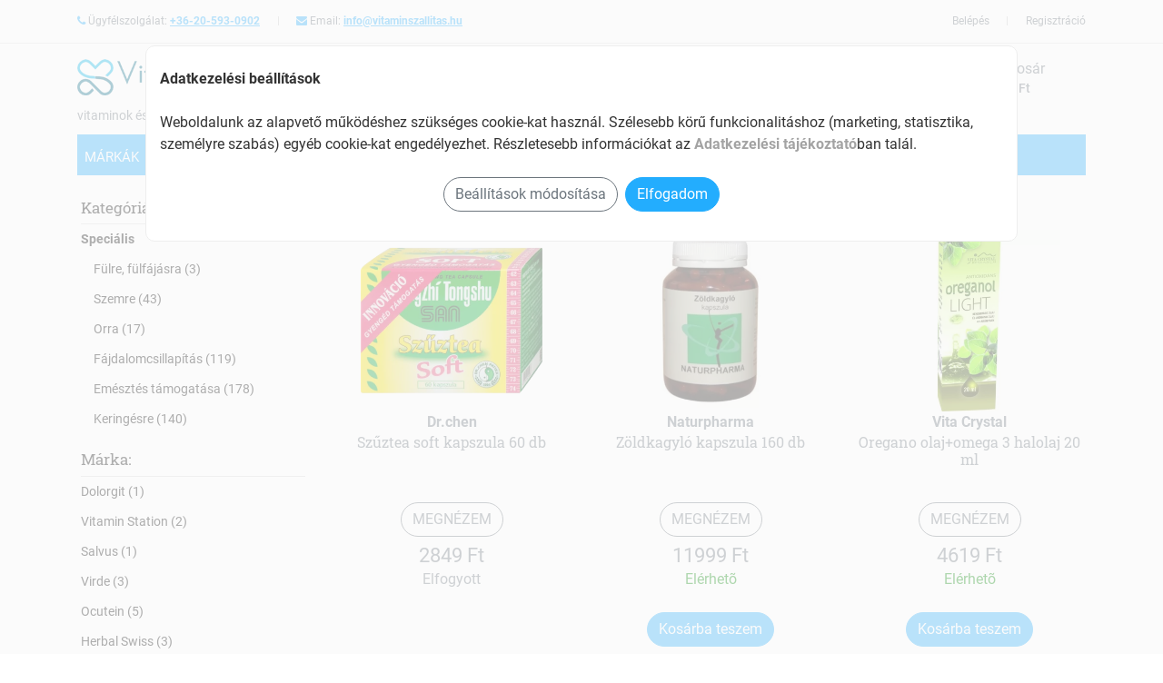

--- FILE ---
content_type: text/html; charset=utf-8
request_url: https://vitaminszallitas.hu/specialis
body_size: 12502
content:
<!doctypehtml><html lang="hu"> <head> <link rel="preconnect"href="/cdn"> <title>Speciális - vitaminszallitas.hu</title><meta http-equiv="content-type"content="text/html; charset=UTF-8"><meta name="viewport"content="width=device-width,initial-scale=1"><meta name="author"content="vitaminszallitas.hu webáruház"><meta name="description"content="Vitaminok és étrendkiegészítők webáruháza. Multi-vitaminok, nyomelemek, természetes készítmények. Ingyenes szállítás 18.000 Ft-tól">  <meta name="robots"content="index">  <meta name="format-detection"content="telephone=no">  <link rel="canonical"href="https://vitaminszallitas.hu/specialis">  <link rel="shortcut icon"href="/favicon.ico"><link rel="apple-touch-icon"sizes="144x144"href="/images/icons/apple-touch-icon-144x144.png"><link rel="apple-touch-icon"sizes="114x114"href="/images/icons/apple-touch-icon-114x114.png"><link rel="apple-touch-icon"sizes="72x72"href="/images/icons/apple-touch-icon-72x72.png"><link rel="apple-touch-icon"href="/images/icons/apple-touch-icon.png"><link rel="manifest"href="/manifest.json"><meta name="theme-color"content="#23adfe"><link rel="dns-prefetch"href="https://www.googletagmanager.com/"><link rel="preconnect"href="https://www.googletagmanager.com"crossorigin>  <noscript><iframe src="https://www.googletagmanager.com/ns.html?id=GTM-5LMRPXC"height="0"width="0"style="display:none;visibility:hidden"></iframe></noscript>   <script src="https://www.googletagmanager.com/gtag/js?id=G-NRCS1PLZLG"></script><script data-cookie-consent="tracking">window.dataLayer = window.dataLayer || [];
			function gtag(){dataLayer.push(arguments);}
			gtag('consent', 'default', {
				'ad_storage': 'denied',
				'ad_user_data': 'denied',
				'ad_personalization': 'denied',
				'analytics_storage': 'denied',
				'functionality_storage': 'denied',
				'personalization_storage': 'denied',
				'wait_for_update': 500
			});
			gtag('js', new Date());
			gtag('config', 'G-NRCS1PLZLG');</script>   <script>js_GOOGLE_GTM_defined = true;</script><script>(function(w,d,s,l,i){w[l]=w[l]||[];w[l].push({'gtm.start':new Date().getTime(),event:'gtm.js'});
		var f=d.getElementsByTagName(s)[0],j=d.createElement(s),dl=l!='dataLayer'?'&l='+l:'';
		j.async=true;j.src='https://www.googletagmanager.com/gtm.js?id='+i+dl;f.parentNode.insertBefore(j,f);
		})(window,document,'script','dataLayer','GTM-5LMRPXC');</script>   <script>js_META_PIXEL_defined = true;</script>  <link rel="preconnect"href="https://fonts.gstatic.com"crossorigin><link rel="preconnect"href="https://pixel.barion.com"crossorigin><meta property="og:locale"content="hu_HU"><meta property="og:type"content="website"><meta property="og:title"content="Speciális - vitaminszallitas.hu"><meta property="og:url"content="https://vitaminszallitas.hu"><meta property="og:description"content="Vitaminok és étrendkiegészítők webáruháza. Multi-vitaminok, nyomelemek, természetes készítmények. Ingyenes szállítás 18.000 Ft-tól"><meta property="og:image"content="https://vitaminszallitas.hu/images/og-image.png"><script>var $onLoadFn = [];</script><link media=""rel="stylesheet"href="/cdn/css/vendor.css?v=9"><link media=""rel="stylesheet"href="/css/style.css?v=18"><style>:root {
		--theme-color: #23adfe;
		--theme-color-dark: #239fe8;
		--theme-btncolor: #23adfe;
		--theme-btncolor-dark: #239fe8;
		--theme-link-color: #23adfe;
		--theme-background-color: #23adfe;
		--theme-navcolor: #fff;
		--theme-navcolor-active: #000;
		--theme-navbackground-color: #23adfe;
		--theme-navbackground-hover: #239fe8;
		--theme-sale-label: #ce1f4b;
		--theme-new-label: #61a943;
	}</style><script src="/cdn/js/swiper-bundle.min.js"></script></head> <body><div id="page"class="page-wrapper">   <header id="header"class="header"><div class="header-top d-none d-md-block"><div class="container"><div class="row"><div class="header-top-left col-8"><div class="topmenu-item float-left"><span class="fa fa-phone theme-color"></span> Ügyfélszolgálat: <span class="font-weight-bold"><a href="tel:+36-20-593-0902"class="link">+36-20-593-0902</a></span></div><div class="topmenu-item float-left"><span class="fa fa-envelope theme-color"></span> Email: <span class="font-weight-bold"><a href="mailto:info@vitaminszallitas.hu"class="link">info@vitaminszallitas.hu</a></span></div></div><div class="header-top-right collapsed-block col-4">  <div class="topmenu-item-right float-right"><a href="/regisztracio">Regisztráció</a></div><div class="topmenu-item-right float-right"><a href="/bejelentkezes">Belépés</a></div>  </div></div></div></div></header><div class="sticky-top bg-white"><div class="navbar navbar-expand-lg navbar-light navbar-fixed-top"><div class="container"><div class="row w-100"><div class="col-12 col-md-6 pr-0"><div class="row"><div class="col-3 col-md-2 d-block d-lg-none"><div class="mt-2 mr-2"><button class="navbar-toggler"type="button"name="Menu"><span class="navbar-toggler-icon"><span class="hiddenvisually">menu</span></span></button></div></div><div class="col-7 col-md-7 col-lg-9"><a class="navbar-brand logo-black"href="/"rel="home"alt="vitaminszallitas.hu"><img src="/images/web_logo.png"alt="vitaminszallitas.hu"class="img-fluid"loading="lazy"width="260"height="50"></a></div><div class="col-2 col-md-3 col-lg-3 p-0">  <div data-href="/index.php?route=info/delivery_type_modal"class="popup underline"><img src="/images/delivery.webp"alt="szállítás"class="img-fluid"loading="lazy"width="60"height="50"></div>  </div></div><div class="slogan">vitaminok és étrendkiegészítők webáruháza</div></div><div class="searchbox col-9 col-md-4 pt-md-2"><form action="/index.php"><div id="search0"class="input-group"><label for="search"class="hiddenvisually">Termék keresés</label> <input class="autosearch-input form-control"id="search"value=""size="40"autocomplete="off"placeholder="milyen terméket keresel?"name="search"><ul class="dropdown-menu"></ul><span class="input-group-btn"><button type="submit"class="button-search btn btn-default btn-lg"><span class="fa fa-search theme-color"><span class="search-button-text">keresés</span></span></button></span></div><input type="hidden"name="route"value="product/search"></form></div><div class="shopping_cart col-3 col-md-2 pt-md-2"><div id="cart"class="btn-shopping-cart dropdown float-right"><a href="/kosar"class="dropdown-toggle d-inline-block"><div class="shopcart"><span class="handle float-left"><i class="fa fa-shopping-basket fa-3x"></i> <span class="total-shopping-cart cart-total-full"><span class="items_cart"></span> <span class="items_carts"></span> </span></span><span class="text-shopping-cart">Kosár</span></div></a><div class="dropdown-menu pull-right mt-3"><div class="shoppingcart-box d-none d-md-inline-block"></div></div></div></div></div></div></div><section><div class="container"> <nav class="navbar navbar-expand-lg navbar-light white p-0"><div class="main-nav navbar-collapse"id="navbarContent"><ul class="navbar-nav w-100"><li class="nav-item onlylink "><a href="/markak"class="nav-link text-uppercase"> Márkák </a></li>    <li class="nav-item dropdown mega-dropdown expandable "><a href="/vitaminok"class="nav-link dropdown-toggle text-uppercase"> Vitaminok <span class="caret"></span></a><div class="dropdown-menu mega-menu z-depth-1 py-4 px-3 w-100"><div class="row"><div class="col-12 col-md-6 sub-menu mb-3"><ul class="list-unstyled">  <li><a class="menu-item pl-0"href="/a-vitamin"><i class="fa fa-angle-right pl-1 pr-2"></i>A-vitamin </a></li>  <li><a class="menu-item pl-0"href="/b-vitamin"><i class="fa fa-angle-right pl-1 pr-2"></i>B-vitamin </a></li>  <li><a class="menu-item pl-0"href="/c-vitamin"><i class="fa fa-angle-right pl-1 pr-2"></i>C-vitamin </a></li>  <li><a class="menu-item pl-0"href="/d-vitamin"><i class="fa fa-angle-right pl-1 pr-2"></i>D-vitamin </a></li>  <li><a class="menu-item pl-0"href="/e-vitamin"><i class="fa fa-angle-right pl-1 pr-2"></i>E-vitamin </a></li>  <li><a class="menu-item pl-0"href="/k-vitamin"><i class="fa fa-angle-right pl-1 pr-2"></i>K-vitamin </a></li>  <li><a class="menu-item pl-0"href="/multivitaminok"><i class="fa fa-angle-right pl-1 pr-2"></i>Multivitaminok </a></li>  <li><a class="menu-item pl-0"href="/komplex-asvanyianyagtartalmu-keszitmenyek"><i class="fa fa-angle-right pl-1 pr-2"></i>Komplex ásványianyagtartalmú készítmények </a></li>  <li><a class="menu-item pl-0"href="/multivitamin-csomagok"><i class="fa fa-angle-right pl-1 pr-2"></i>Multivitamin csomagok </a></li>  <li><a class="menu-item pl-0"href="/multivitamin-gyerekeknek"><i class="fa fa-angle-right pl-1 pr-2"></i>Multivitamin gyerekeknek </a></li>  <li><a class="menu-item pl-0"href="/multivitaminok-50-ev-felett"><i class="fa fa-angle-right pl-1 pr-2"></i>Multivitaminok 50 év felett </a></li>  <li><a class="menu-item pl-0"href="/multivitaminok-felnotteknek"><i class="fa fa-angle-right pl-1 pr-2"></i>Multivitaminok felnőtteknek </a></li>  <li><a class="menu-item pl-0"href="/noknek"><i class="fa fa-angle-right pl-1 pr-2"></i>Nőknek </a></li>  <li><a class="menu-item pl-0"href="/ferfiaknak"><i class="fa fa-angle-right pl-1 pr-2"></i>Férfiaknak </a></li>  </ul></div></div></div></li>      <li class="nav-item dropdown mega-dropdown expandable "><a href="/csonterosites"class="nav-link dropdown-toggle text-uppercase"> Csonterősítés <span class="caret"></span></a><div class="dropdown-menu mega-menu z-depth-1 py-4 px-3 w-100"><div class="row"><div class="col-12 col-md-6 sub-menu mb-3"><ul class="list-unstyled">  <li><a class="menu-item pl-0"href="/cink"><i class="fa fa-angle-right pl-1 pr-2"></i>Cink </a></li>  <li><a class="menu-item pl-0"href="/csont-es-porcerositok"><i class="fa fa-angle-right pl-1 pr-2"></i>Csont- és porcerősítők </a></li>  <li><a class="menu-item pl-0"href="/csontritkulas"><i class="fa fa-angle-right pl-1 pr-2"></i>Csontritkulás </a></li>  <li><a class="menu-item pl-0"href="/k2-vitamin"><i class="fa fa-angle-right pl-1 pr-2"></i>K2-vitamin </a></li>  <li><a class="menu-item pl-0"href="/kalcium"><i class="fa fa-angle-right pl-1 pr-2"></i>Kálcium </a></li>  </ul></div></div></div></li>      <li class="nav-item dropdown mega-dropdown expandable "><a href="/antioxidansok"class="nav-link dropdown-toggle text-uppercase"> Antioxidánsok <span class="caret"></span></a><div class="dropdown-menu mega-menu z-depth-1 py-4 px-3 w-100"><div class="row"><div class="col-12 col-md-6 sub-menu mb-3"><ul class="list-unstyled">  <li><a class="menu-item pl-0"href="/antioxidans"><i class="fa fa-angle-right pl-1 pr-2"></i>Antioxidáns </a></li>  <li><a class="menu-item pl-0"href="/flavinoidok"><i class="fa fa-angle-right pl-1 pr-2"></i>Flavinoidok </a></li>  <li><a class="menu-item pl-0"href="/beta-karotin"><i class="fa fa-angle-right pl-1 pr-2"></i>Béta karotin </a></li>  <li><a class="menu-item pl-0"href="/omega-3-keszitmenyek"><i class="fa fa-angle-right pl-1 pr-2"></i>Omega 3 készítmények </a></li>  <li><a class="menu-item pl-0"href="/q10-koenzimek"><i class="fa fa-angle-right pl-1 pr-2"></i>Q10 koenzimek </a></li>  <li><a class="menu-item pl-0"href="/szelen"><i class="fa fa-angle-right pl-1 pr-2"></i>Szelén </a></li>  <li><a class="menu-item pl-0"href="/jod"><i class="fa fa-angle-right pl-1 pr-2"></i>Jód </a></li>  <li><a class="menu-item pl-0"href="/pajzsmirigyre-hato-keszitmenyek"><i class="fa fa-angle-right pl-1 pr-2"></i>Pajzsmirigyre ható készítmények </a></li>  </ul></div></div></div></li>      <li class="nav-item dropdown mega-dropdown expandable "><a href="/szepseg-es-hangulat"class="nav-link dropdown-toggle text-uppercase"> Szépség és hangulat <span class="caret"></span></a><div class="dropdown-menu mega-menu z-depth-1 py-4 px-3 w-100"><div class="row"><div class="col-12 col-md-6 sub-menu mb-3"><ul class="list-unstyled">  <li><a class="menu-item pl-0"href="/hajerosito-koromerosito-borapolo-vitaminok"><i class="fa fa-angle-right pl-1 pr-2"></i>Hajerősítő, körömerősítő, bőrápoló vitaminok </a></li>  <li><a class="menu-item pl-0"href="/hangulatjavito-stresszoldo-vitaminok"><i class="fa fa-angle-right pl-1 pr-2"></i>Hangulatjavító, stresszoldó vitaminok </a></li>  <li><a class="menu-item pl-0"href="/szepsegvitaminok"><i class="fa fa-angle-right pl-1 pr-2"></i>Szépségvitaminok </a></li>  <li><a class="menu-item pl-0"href="/magnezium-potlas"><i class="fa fa-angle-right pl-1 pr-2"></i>Magnézium pótlás </a></li>  <li><a class="menu-item pl-0"href="/immunerositok"><i class="fa fa-angle-right pl-1 pr-2"></i>Immunerősítők </a></li>  <li><a class="menu-item pl-0"href="/kalium"><i class="fa fa-angle-right pl-1 pr-2"></i>Kálium </a></li>  <li><a class="menu-item pl-0"href="/vaspotlas"><i class="fa fa-angle-right pl-1 pr-2"></i>Vaspótlás </a></li>  <li><a class="menu-item pl-0"href="/sulycsokkentes"><i class="fa fa-angle-right pl-1 pr-2"></i>Súlycsökkentés </a></li>  </ul></div></div></div></li>      <li class="nav-item dropdown mega-dropdown expandable active"><a href="/specialis"class="nav-link dropdown-toggle text-uppercase"> Speciális <span class="caret"></span></a><div class="dropdown-menu mega-menu z-depth-1 py-4 px-3 w-100"><div class="row"><div class="col-12 col-md-6 sub-menu mb-3"><ul class="list-unstyled">  <li><a class="menu-item pl-0"href="/fulre-fulfajasra"><i class="fa fa-angle-right pl-1 pr-2"></i>Fülre, fülfájásra </a></li>  <li><a class="menu-item pl-0"href="/szemre"><i class="fa fa-angle-right pl-1 pr-2"></i>Szemre </a></li>  <li><a class="menu-item pl-0"href="/orra"><i class="fa fa-angle-right pl-1 pr-2"></i>Orra </a></li>  <li><a class="menu-item pl-0"href="/fajdalomcsillapitas"><i class="fa fa-angle-right pl-1 pr-2"></i>Fájdalomcsillapítás </a></li>  <li><a class="menu-item pl-0"href="/emesztes-tamogatasa"><i class="fa fa-angle-right pl-1 pr-2"></i>Emésztés támogatása </a></li>  <li><a class="menu-item pl-0"href="/keringesre"><i class="fa fa-angle-right pl-1 pr-2"></i>Keringésre </a></li>  </ul></div></div></div></li>    <li class="nav-item onlylink "><a class="nav-link text-uppercase"id="navbarMenuNew"href="/uj">Újdonság</a></li><li class="nav-item onlylink "><a class="nav-link text-uppercase"id="navbarMenuDiscount"href="/akcios">Akciós</a></li><li class="d-block d-lg-none"><br><br></li>  <li class="d-block d-lg-none nav-item onlylink"><a class="nav-link text-uppercase"href="/bejelentkezes">Belépés</a></li><li class="d-block d-lg-none nav-item onlylink"><a class="nav-link text-uppercase"href="/regisztracio">Regisztráció</a></li>  </ul></div></nav><div class="main-nav-hide-bg d-none"></div> </div></section></div> <br><div class="container"><div class="row"><div class="col-12 col-md-3 d-none d-md-block"><div class="sidebar-nav"><p class="sidebar-title">Kategóriák:</p>  <div class="sidebar-content">  <ul class="sidebar-list"><li class="active"><a href="/specialis">Speciális</a>  </li>  <li><ul>  <li class=""><a href="/fulre-fulfajasra">Fülre, fülfájásra&nbsp;(3)</a></li>  <li class=""><a href="/szemre">Szemre&nbsp;(43)</a></li>  <li class=""><a href="/orra">Orra&nbsp;(17)</a></li>  <li class=""><a href="/fajdalomcsillapitas">Fájdalomcsillapítás&nbsp;(119)</a></li>  <li class=""><a href="/emesztes-tamogatasa">Emésztés támogatása&nbsp;(178)</a></li>  <li class=""><a href="/keringesre">Keringésre&nbsp;(140)</a></li>  </ul></li>   </ul>  </div>  </div><div class="sidebar-nav"><p class="sidebar-title">Márka:</p><div class="sidebar-content"><ul class="sidebar-list">  <li class=""><a href="/dolorgit">Dolorgit&nbsp;(1)</a></li>  <li class=""><a href="/vitamin-station">Vitamin Station&nbsp;(2)</a></li>  <li class=""><a href="/salvus">Salvus&nbsp;(1)</a></li>  <li class=""><a href="/virde">Virde&nbsp;(3)</a></li>  <li class=""><a href="/ocutein">Ocutein&nbsp;(5)</a></li>  <li class=""><a href="/herbal-swiss">Herbal Swiss&nbsp;(3)</a></li>  <li class=""><a href="/allisat">Allisat&nbsp;(3)</a></li>  <li class=""><a href="/neera">Neera&nbsp;(2)</a></li>  <li class=""><a href="/walmark">Walmark&nbsp;(2)</a></li>  <li class=""><a href="/vitaking">Vitaking&nbsp;(2)</a></li>  <li class=""><a href="/menthachol">Menthachol&nbsp;(1)</a></li>  <li class=""><a href="/ganodex">Ganodex&nbsp;(1)</a></li>  <li class=""><a href="/gabriel">Gabriel&nbsp;(1)</a></li>  <li class=""><a href="/dr-steinberger">Dr.Steinberger&nbsp;(1)</a></li>  <li class=""><a href="/neurosan">Neurosan&nbsp;(1)</a></li>  <li class=""><a href="/salonpas">Salonpas&nbsp;(1)</a></li>  <li class=""><a href="/naturhelix">Naturhelix&nbsp;(1)</a></li>  <li class=""><a href="/drapal">Drapal&nbsp;(1)</a></li>  <li class=""><a href="/herbalmed">Herbalmed&nbsp;(2)</a></li>  <li class=""><a href="/pssst">Pssst!&nbsp;(1)</a></li>  <li class=""><a href="/dr-theiss">Dr.Theiss&nbsp;(11)</a></li>  <li class=""><a href="/dr-flora">Dr.flóra&nbsp;(1)</a></li>  <li class=""><a href="/balint">Bálint&nbsp;(9)</a></li>  <li class=""><a href="/biorganik">Biorganik&nbsp;(4)</a></li>  <li class=""><a href="/arkocaps">Arkocaps&nbsp;(4)</a></li>  <li class=""><a href="/bano">Bánó&nbsp;(1)</a></li>  <li class=""><a href="/organika">Organika&nbsp;(2)</a></li>  <li class=""><a href="/vibe">Vibe&nbsp;(2)</a></li>  <li class=""><a href="/trophosan">Trophosan&nbsp;(2)</a></li>  <li class=""><a href="/sanct-bernhard">Sanct Bernhard&nbsp;(1)</a></li>  <li class=""><a href="/protexin">Protexin&nbsp;(13)</a></li>  <li class=""><a href="/aurecon">Aurecon&nbsp;(1)</a></li>  <li class=""><a href="/dr-kelen">Dr.Kelen&nbsp;(1)</a></li>  <li class=""><a href="/mecsek">Mecsek&nbsp;(2)</a></li>  <li class=""><a href="/floney">Floney&nbsp;(1)</a></li>  <li class=""><a href="/naturpharma">Naturpharma&nbsp;(3)</a></li>  <li class=""><a href="/egeszsegfarm">Egészségfarm&nbsp;(6)</a></li>  <li class=""><a href="/progastro">Progastro&nbsp;(5)</a></li>  <li class=""><a href="/highland">Highland&nbsp;(1)</a></li>  <li class=""><a href="/metanax">Metanax&nbsp;(1)</a></li>  <li class=""><a href="/gastrosol">Gastrosol&nbsp;(1)</a></li>  <li class=""><a href="/kombuflavonoid">Kombuflavonoid&nbsp;(2)</a></li>  <li class=""><a href="/naturland">Naturland&nbsp;(6)</a></li>  <li class=""><a href="/big-star">Big Star&nbsp;(6)</a></li>  <li class=""><a href="/bio-krom-dia">Bio-Króm-Dia&nbsp;(1)</a></li>  <li class=""><a href="/celsus">Celsus&nbsp;(2)</a></li>  <li class=""><a href="/karpal">Karpal&nbsp;(1)</a></li>  <li class=""><a href="/fitovital">Fitovital&nbsp;(6)</a></li>  <li class=""><a href="/biointimo">Biointimo&nbsp;(1)</a></li>  <li class=""><a href="/masi">Masi&nbsp;(1)</a></li>  <li class=""><a href="/isla">Isla&nbsp;(4)</a></li>  <li class=""><a href="/diamizin">Diamizin&nbsp;(1)</a></li>  <li class=""><a href="/innovita">Innovita&nbsp;(2)</a></li>  <li class=""><a href="/memolife">Memolife&nbsp;(1)</a></li>  <li class=""><a href="/innopharm">Innopharm&nbsp;(3)</a></li>  <li class=""><a href="/fedbond">Fedbond&nbsp;(2)</a></li>  <li class=""><a href="/naturpiac">Naturpiac&nbsp;(2)</a></li>  <li class=""><a href="/herbaria">Herbária&nbsp;(1)</a></li>  <li class=""><a href="/kombucha">Kombucha&nbsp;(4)</a></li>  <li class=""><a href="/biomed">Biomed&nbsp;(8)</a></li>  <li class=""><a href="/bionit">Bionit&nbsp;(13)</a></li>  <li class=""><a href="/dehlvis">Dehlvis&nbsp;(10)</a></li>  <li class=""><a href="/tamarinlax">Tamarinlax&nbsp;(1)</a></li>  <li class=""><a href="/nature-cookta">Nature Cookta&nbsp;(2)</a></li>  <li class=""><a href="/damona">Damona&nbsp;(2)</a></li>  <li class=""><a href="/gerani">Gerani&nbsp;(10)</a></li>  <li class=""><a href="/dr-juice">Dr.juice&nbsp;(1)</a></li>  <li class=""><a href="/herbafulvo">Herbafulvo&nbsp;(1)</a></li>  <li class=""><a href="/dr-chen">Dr.chen&nbsp;(86)</a></li>  <li class=""><a href="/vita-crystal">Vita Crystal&nbsp;(3)</a></li>  <li class=""><a href="/naturtanya">Naturtanya&nbsp;(17)</a></li>  <li class=""><a href="/cannaderm">Cannaderm&nbsp;(1)</a></li>  <li class=""><a href="/bio">Bio&nbsp;(2)</a></li>  <li class=""><a href="/dr-herz">Dr.Herz&nbsp;(15)</a></li>  <li class=""><a href="/cardio">Cardio&nbsp;(1)</a></li>  <li class=""><a href="/osi">Ősi&nbsp;(1)</a></li>  <li class=""><a href="/cran-c">Cran-C&nbsp;(2)</a></li>  <li class=""><a href="/mentalfitol">Mentalfitol&nbsp;(2)</a></li>  <li class=""><a href="/netamin">Netamin&nbsp;(12)</a></li>  <li class=""><a href="/tenmag">Tenmag&nbsp;(1)</a></li>  <li class=""><a href="/ashwaganda">Ashwaganda&nbsp;(1)</a></li>  <li class=""><a href="/nasipur">Nasipur&nbsp;(2)</a></li>  <li class=""><a href="/boszy">Boszy&nbsp;(7)</a></li>  <li class=""><a href="/kincses">Kincses&nbsp;(1)</a></li>  <li class=""><a href="/pharmacoidea">Pharmacoidea&nbsp;(4)</a></li>  <li class=""><a href="/jinjang">Jinjang&nbsp;(1)</a></li>  <li class=""><a href="/dr-milesz">Dr.milesz&nbsp;(2)</a></li>  <li class=""><a href="/wick">Wick&nbsp;(1)</a></li>  <li class=""><a href="/dr-aliment">Dr.aliment&nbsp;(1)</a></li>  <li class=""><a href="/raphachol">Raphachol&nbsp;(2)</a></li>  <li class=""><a href="/szpm-natura">Szpm natura&nbsp;(1)</a></li>  <li class=""><a href="/crystal">Crystal&nbsp;(2)</a></li>  <li class=""><a href="/apotheke">Apotheke&nbsp;(1)</a></li>  <li class=""><a href="/huminiqum">Huminiqum&nbsp;(2)</a></li>  <li class=""><a href="/naturmind">Naturmind&nbsp;(2)</a></li>  <li class=""><a href="/basica">Basica&nbsp;(2)</a></li>  <li class=""><a href="/neuston">Neuston&nbsp;(3)</a></li>  <li class=""><a href="/ezerjofu">Ezerjófű&nbsp;(4)</a></li>  <li class=""><a href="/haas">Haas&nbsp;(2)</a></li>  <li class=""><a href="/idelyn">Idelyn&nbsp;(3)</a></li>  <li class=""><a href="/paleolit">Paleolit&nbsp;(1)</a></li>  <li class=""><a href="/eskimo-3">Eskimo-3&nbsp;(1)</a></li>  <li class=""><a href="/zafir">Zafír&nbsp;(4)</a></li>  <li class=""><a href="/magyar">Magyar&nbsp;(1)</a></li>  <li class=""><a href="/crategil">Crategil&nbsp;(1)</a></li>  <li class=""><a href="/motto">Motto&nbsp;(3)</a></li>  <li class=""><a href="/zoldver">Zöldvér&nbsp;(11)</a></li>  <li class=""><a href="/night">Night&nbsp;(1)</a></li>  <li class=""><a href="/brahmi">Brahmi&nbsp;(1)</a></li>  <li class=""><a href="/flavin">Flavin&nbsp;(1)</a></li>  <li class=""><a href="/garuda">Garuda&nbsp;(11)</a></li>  <li class=""><a href="/epavir">Epavir&nbsp;(1)</a></li>  <li class=""><a href="/natural-vitale">Natural Vitale&nbsp;(2)</a></li>  <li class=""><a href="/herbalsept">Herbalsept&nbsp;(1)</a></li>  <li class=""><a href="/grape">Grape&nbsp;(1)</a></li>  <li class=""><a href="/emocio">Emóció&nbsp;(2)</a></li>  <li class=""><a href="/sterimar">Sterimar&nbsp;(2)</a></li>  <li class=""><a href="/gastro-bon">Gastro-Bon&nbsp;(1)</a></li>  <li class=""><a href="/beres">Béres&nbsp;(3)</a></li>  <li class=""><a href="/swanson">Swanson&nbsp;(1)</a></li>  <li class=""><a href="/sun-moon">Sun Moon&nbsp;(3)</a></li>  <li class=""><a href="/china">China&nbsp;(1)</a></li>  <li class=""><a href="/now">Now&nbsp;(16)</a></li>  <li class=""><a href="/gal">Gal&nbsp;(9)</a></li>  <li class=""><a href="/bio-kult">Bio-kult&nbsp;(3)</a></li>  <li class=""><a href="/carmol">Carmol&nbsp;(4)</a></li>  <li class=""><a href="/manuka">Manuka&nbsp;(8)</a></li>  <li class=""><a href="/shatavari">Shatavari&nbsp;(1)</a></li>  <li class=""><a href="/dr-m">Dr.m&nbsp;(5)</a></li>  <li class=""><a href="/vitaplus">Vitaplus&nbsp;(1)</a></li>  <li class=""><a href="/citrovital">Citrovital&nbsp;(1)</a></li>  <li class=""><a href="/herbaferm">Herbaferm&nbsp;(2)</a></li>  <li class=""><a href="/thermal">Thermál&nbsp;(1)</a></li>  <li class=""><a href="/sanddorn">Sanddorn&nbsp;(6)</a></li>  <li class=""><a href="/caleido">Caleido&nbsp;(1)</a></li>  <li class=""><a href="/dianax">Dianax&nbsp;(1)</a></li>  <li class=""><a href="/gralma">Gralma&nbsp;(1)</a></li>  <li class=""><a href="/bioextra">Bioextra&nbsp;(15)</a></li>  <li class=""><a href="/bioeel">Bioeel&nbsp;(4)</a></li>  <li class=""><a href="/pharmaforte">Pharmaforte&nbsp;(1)</a></li>  <li class=""><a href="/jutavit">Jutavit&nbsp;(40)</a></li>  <li class=""><a href="/organiqa">Organiqa&nbsp;(6)</a></li>  <li class=""><a href="/nutrilab">Nutrilab&nbsp;(3)</a></li>  <li class=""><a href="/egaver">Egaver&nbsp;(1)</a></li>  <li class=""><a href="/kinder">Kinder&nbsp;(2)</a></li>  <li class=""><a href="/bioco">BioCo&nbsp;(36)</a></li>  <li class=""><a href="/dr-fitokup">Dr.fitokup&nbsp;(7)</a></li>  <li class=""><a href="/ryma">Ryma&nbsp;(1)</a></li>  <li class=""><a href="/salus">Salus&nbsp;(1)</a></li>  <li class=""><a href="/alveola">Alveola&nbsp;(1)</a></li>  <li class=""><a href="/bronchovit">Bronchovit&nbsp;(1)</a></li>  </ul></div></div></div><div class="col-12 col-md-9"><section id="products"class="products-section wide-30 division grid-view"><h1>Speciális</h1><div class="row">  <div id="product_22f70054-34a8-4aa7-af1a-00aec5b47420"class="col-6 col-md-4 mb-3 product text-center"data-id="22f70054-34a8-4aa7-af1a-00aec5b47420"><div class="product__image">   <a href="/dr-chen-szuztea-soft-kapszula-60-db"><img class="img-fluid"src="/img/p_s/d/dr-chen-szuztea-soft-kapszula-60-db.webp?v=20230220040237"alt="Szűztea soft kapszula 60 db"loading="lazy"width="200"height="200"></a></div><div class="product_content"><b class="m-0">Dr.chen</b><h2><a href="/dr-chen-szuztea-soft-kapszula-60-db">Szűztea soft kapszula 60 db</a></h2></div><a href="/dr-chen-szuztea-soft-kapszula-60-db"><div class="product-button btn btn-outline-secondary">MEGNÉZEM</div></a>   <div class="product_footer mt-2">  <span class="pricebox"><span class="price">2849&nbsp;Ft</span> </span>   <div class="font-small-2 notavailable">Elfogyott</div>   <div class="js-cart-qty-controls"><div class="js-adjust-qty-control js-id_22f70054-34a8-4aa7-af1a-00aec5b47420"  style="display:none">Kosárban van:<div class="cart-item-qty d-flex clearfix justify-content-center"><span class="change-qty decrease"></span> <input class="js-qty js-product-qty-input_22f70054-34a8-4aa7-af1a-00aec5b47420"name="22f70054-34a8-4aa7-af1a-00aec5b47420"id="22f70054-34a8-4aa7-af1a-00aec5b47420"value="0"data-bulk="1"data-bulksale=""size="4"maxlength="3"pattern="[0-9]*"> <span class="change-qty increase"></span></div></div><div class="js-add-to-cart-control js-id_22f70054-34a8-4aa7-af1a-00aec5b47420"  style="display:none">&nbsp;<br><button class="btn btn-primary js-product-add-to-cart"id="button_22f70054-34a8-4aa7-af1a-00aec5b47420">Kosárba teszem</button></div></div></div>   </div>  <div id="product_97155c88-32f2-47c8-8a43-01377ff1d7b9"class="col-6 col-md-4 mb-3 product text-center"data-id="97155c88-32f2-47c8-8a43-01377ff1d7b9"><div class="product__image">   <a href="/naturpharma-zoldkagylo-kapszula-160-db"><img class="img-fluid"src="/img/p_s/n/naturpharma-zoldkagylo-kapszula-160-db.webp?v=20230220040239"alt="Zöldkagyló kapszula 160 db"loading="lazy"width="200"height="200"></a></div><div class="product_content"><b class="m-0">Naturpharma</b><h2><a href="/naturpharma-zoldkagylo-kapszula-160-db">Zöldkagyló kapszula 160 db</a></h2></div><a href="/naturpharma-zoldkagylo-kapszula-160-db"><div class="product-button btn btn-outline-secondary">MEGNÉZEM</div></a>   <div class="product_footer mt-2">  <span class="pricebox"><span class="price">11999&nbsp;Ft</span> </span>   <div class="font-small-2 available">Elérhetõ</div>   <div class="js-cart-qty-controls"><div class="js-adjust-qty-control js-id_97155c88-32f2-47c8-8a43-01377ff1d7b9"  style="display:none">Kosárban van:<div class="cart-item-qty d-flex clearfix justify-content-center"><span class="change-qty decrease"></span> <input class="js-qty js-product-qty-input_97155c88-32f2-47c8-8a43-01377ff1d7b9"name="97155c88-32f2-47c8-8a43-01377ff1d7b9"id="97155c88-32f2-47c8-8a43-01377ff1d7b9"value="0"data-bulk="1"data-bulksale=""size="4"maxlength="3"pattern="[0-9]*"> <span class="change-qty increase"></span></div></div><div class="js-add-to-cart-control js-id_97155c88-32f2-47c8-8a43-01377ff1d7b9" >&nbsp;<br><button class="btn btn-primary js-product-add-to-cart"id="button_97155c88-32f2-47c8-8a43-01377ff1d7b9">Kosárba teszem</button></div></div></div>   </div>  <div id="product_b57d2aae-6024-40c4-9640-018cd38a9ae8"class="col-6 col-md-4 mb-3 product text-center"data-id="b57d2aae-6024-40c4-9640-018cd38a9ae8"><div class="product__image">   <a href="/vita-crystal-oregano-olaj-omega-3-halolaj-20-ml"><img class="img-fluid"src="/img/p_s/v/vita-crystal-oregano-olaj-omega-3-halolaj-20-ml.webp?v=20230220040243"alt="Oregano olaj+omega 3 halolaj 20 ml"loading="lazy"width="200"height="200"></a></div><div class="product_content"><b class="m-0">Vita Crystal</b><h2><a href="/vita-crystal-oregano-olaj-omega-3-halolaj-20-ml">Oregano olaj+omega 3 halolaj 20 ml</a></h2></div><a href="/vita-crystal-oregano-olaj-omega-3-halolaj-20-ml"><div class="product-button btn btn-outline-secondary">MEGNÉZEM</div></a>   <div class="product_footer mt-2">  <span class="pricebox"><span class="price">4619&nbsp;Ft</span> </span>   <div class="font-small-2 available">Elérhetõ</div>   <div class="js-cart-qty-controls"><div class="js-adjust-qty-control js-id_b57d2aae-6024-40c4-9640-018cd38a9ae8"  style="display:none">Kosárban van:<div class="cart-item-qty d-flex clearfix justify-content-center"><span class="change-qty decrease"></span> <input class="js-qty js-product-qty-input_b57d2aae-6024-40c4-9640-018cd38a9ae8"name="b57d2aae-6024-40c4-9640-018cd38a9ae8"id="b57d2aae-6024-40c4-9640-018cd38a9ae8"value="0"data-bulk="1"data-bulksale=""size="4"maxlength="3"pattern="[0-9]*"> <span class="change-qty increase"></span></div></div><div class="js-add-to-cart-control js-id_b57d2aae-6024-40c4-9640-018cd38a9ae8" >&nbsp;<br><button class="btn btn-primary js-product-add-to-cart"id="button_b57d2aae-6024-40c4-9640-018cd38a9ae8">Kosárba teszem</button></div></div></div>   </div>  <div id="product_f30619d9-e67b-46e2-8b17-02740ff57257"class="col-6 col-md-4 mb-3 product text-center"data-id="f30619d9-e67b-46e2-8b17-02740ff57257"><div class="product__image">   <a href="/sanddorn-homoktovis-magolaj-10-ml"><img class="img-fluid"src="/img/p_s/s/sanddorn-homoktovis-magolaj-10-ml.webp?v=20230220100230"alt="Homoktövis magolaj 10 ml"loading="lazy"width="200"height="200"></a></div><div class="product_content"><b class="m-0">Sanddorn</b><h2><a href="/sanddorn-homoktovis-magolaj-10-ml">Homoktövis magolaj 10 ml</a></h2></div><a href="/sanddorn-homoktovis-magolaj-10-ml"><div class="product-button btn btn-outline-secondary">MEGNÉZEM</div></a>   <div class="product_footer mt-2">  <span class="pricebox"><span class="price">1829&nbsp;Ft</span> </span>   <div class="font-small-2 notavailable">Elfogyott</div>   <div class="js-cart-qty-controls"><div class="js-adjust-qty-control js-id_f30619d9-e67b-46e2-8b17-02740ff57257"  style="display:none">Kosárban van:<div class="cart-item-qty d-flex clearfix justify-content-center"><span class="change-qty decrease"></span> <input class="js-qty js-product-qty-input_f30619d9-e67b-46e2-8b17-02740ff57257"name="f30619d9-e67b-46e2-8b17-02740ff57257"id="f30619d9-e67b-46e2-8b17-02740ff57257"value="0"data-bulk="1"data-bulksale=""size="4"maxlength="3"pattern="[0-9]*"> <span class="change-qty increase"></span></div></div><div class="js-add-to-cart-control js-id_f30619d9-e67b-46e2-8b17-02740ff57257"  style="display:none">&nbsp;<br><button class="btn btn-primary js-product-add-to-cart"id="button_f30619d9-e67b-46e2-8b17-02740ff57257">Kosárba teszem</button></div></div></div>   </div>  <div id="product_e61263d1-2837-436a-ae06-0366e8710b90"class="col-6 col-md-4 mb-3 product text-center"data-id="e61263d1-2837-436a-ae06-0366e8710b90"><div class="product__image">   <a href="/dr-chen-q10-ginkgo-omega3-kapszula-30-db"><img class="img-fluid"src="/img/p_s/d/dr-chen-q10-ginkgo-omega3-kapszula-30-db.webp?v=20230220040241"alt="Q10+ginkgo+omega3 kapszula 30 db"loading="lazy"width="200"height="200"></a></div><div class="product_content"><b class="m-0">Dr.chen</b><h2><a href="/dr-chen-q10-ginkgo-omega3-kapszula-30-db">Q10+ginkgo+omega3 kapszula 30 db</a></h2></div><a href="/dr-chen-q10-ginkgo-omega3-kapszula-30-db"><div class="product-button btn btn-outline-secondary">MEGNÉZEM</div></a>   <div class="product_footer mt-2">  <span class="pricebox"><span class="price">4229&nbsp;Ft</span> </span>   <div class="font-small-2 available">Elérhetõ</div>   <div class="js-cart-qty-controls"><div class="js-adjust-qty-control js-id_e61263d1-2837-436a-ae06-0366e8710b90"  style="display:none">Kosárban van:<div class="cart-item-qty d-flex clearfix justify-content-center"><span class="change-qty decrease"></span> <input class="js-qty js-product-qty-input_e61263d1-2837-436a-ae06-0366e8710b90"name="e61263d1-2837-436a-ae06-0366e8710b90"id="e61263d1-2837-436a-ae06-0366e8710b90"value="0"data-bulk="1"data-bulksale=""size="4"maxlength="3"pattern="[0-9]*"> <span class="change-qty increase"></span></div></div><div class="js-add-to-cart-control js-id_e61263d1-2837-436a-ae06-0366e8710b90" >&nbsp;<br><button class="btn btn-primary js-product-add-to-cart"id="button_e61263d1-2837-436a-ae06-0366e8710b90">Kosárba teszem</button></div></div></div>   </div>  <div id="product_0bce854c-83ab-4d7e-9472-039f708faf27"class="col-6 col-md-4 mb-3 product text-center"data-id="0bce854c-83ab-4d7e-9472-039f708faf27"><div class="product__image">   <a href="/bioextra-silymarin-kapszula-30-db"><img class="img-fluid"src="/img/p_s/b/bioextra-silymarin-kapszula-30-db.webp?v=20230220040241"alt="Silymarin kapszula 30 db"loading="lazy"width="200"height="200"></a></div><div class="product_content"><b class="m-0">Bioextra</b><h2><a href="/bioextra-silymarin-kapszula-30-db">Silymarin kapszula 30 db</a></h2></div><a href="/bioextra-silymarin-kapszula-30-db"><div class="product-button btn btn-outline-secondary">MEGNÉZEM</div></a>   <div class="product_footer mt-2">  <span class="pricebox"><span class="price">3359&nbsp;Ft</span> </span>   <div class="font-small-2 available">Elérhetõ</div>   <div class="js-cart-qty-controls"><div class="js-adjust-qty-control js-id_0bce854c-83ab-4d7e-9472-039f708faf27"  style="display:none">Kosárban van:<div class="cart-item-qty d-flex clearfix justify-content-center"><span class="change-qty decrease"></span> <input class="js-qty js-product-qty-input_0bce854c-83ab-4d7e-9472-039f708faf27"name="0bce854c-83ab-4d7e-9472-039f708faf27"id="0bce854c-83ab-4d7e-9472-039f708faf27"value="0"data-bulk="1"data-bulksale=""size="4"maxlength="3"pattern="[0-9]*"> <span class="change-qty increase"></span></div></div><div class="js-add-to-cart-control js-id_0bce854c-83ab-4d7e-9472-039f708faf27" >&nbsp;<br><button class="btn btn-primary js-product-add-to-cart"id="button_0bce854c-83ab-4d7e-9472-039f708faf27">Kosárba teszem</button></div></div></div>   </div>  <div id="product_0e682b6e-5bf2-464d-8cf4-049678eb6ca7"class="col-6 col-md-4 mb-3 product text-center"data-id="0e682b6e-5bf2-464d-8cf4-049678eb6ca7"><div class="product__image">   <a href="/bioco-fahej-kivonat-tabletta-60-db"><img class="img-fluid"src="/img/p_s/b/bioco-fahej-kivonat-tabletta-60-db.webp?v=20230220040200"alt="Fahéj kivonat tabletta 60 db"loading="lazy"width="200"height="200"></a></div><div class="product_content"><b class="m-0">BioCo</b><h2><a href="/bioco-fahej-kivonat-tabletta-60-db">Fahéj kivonat tabletta 60 db</a></h2></div><a href="/bioco-fahej-kivonat-tabletta-60-db"><div class="product-button btn btn-outline-secondary">MEGNÉZEM</div></a>   <div class="product_footer mt-2">  <span class="pricebox"><span class="price">4709&nbsp;Ft</span> </span>   <div class="font-small-2 available">Elérhetõ</div>   <div class="js-cart-qty-controls"><div class="js-adjust-qty-control js-id_0e682b6e-5bf2-464d-8cf4-049678eb6ca7"  style="display:none">Kosárban van:<div class="cart-item-qty d-flex clearfix justify-content-center"><span class="change-qty decrease"></span> <input class="js-qty js-product-qty-input_0e682b6e-5bf2-464d-8cf4-049678eb6ca7"name="0e682b6e-5bf2-464d-8cf4-049678eb6ca7"id="0e682b6e-5bf2-464d-8cf4-049678eb6ca7"value="0"data-bulk="1"data-bulksale=""size="4"maxlength="3"pattern="[0-9]*"> <span class="change-qty increase"></span></div></div><div class="js-add-to-cart-control js-id_0e682b6e-5bf2-464d-8cf4-049678eb6ca7" >&nbsp;<br><button class="btn btn-primary js-product-add-to-cart"id="button_0e682b6e-5bf2-464d-8cf4-049678eb6ca7">Kosárba teszem</button></div></div></div>   </div>  <div id="product_4c909f72-235d-4d97-93b2-04a9eec57d32"class="col-6 col-md-4 mb-3 product text-center"data-id="4c909f72-235d-4d97-93b2-04a9eec57d32"><div class="product__image">   <a href="/jutavit-hialuron-forte-100-mg-tabletta-30-db"><img class="img-fluid"src="/img/p_s/j/jutavit-hialuron-forte-100-mg-tabletta-30-db.webp?v=20230220050251"alt="Hialuron forte 100 mg tabletta 30 db"loading="lazy"width="200"height="200"></a></div><div class="product_content"><b class="m-0">Jutavit</b><h2><a href="/jutavit-hialuron-forte-100-mg-tabletta-30-db">Hialuron forte 100 mg tabletta 30 db</a></h2></div><a href="/jutavit-hialuron-forte-100-mg-tabletta-30-db"><div class="product-button btn btn-outline-secondary">MEGNÉZEM</div></a>   <div class="product_footer mt-2">  <span class="pricebox"><span class="price">3179&nbsp;Ft</span> </span>   <div class="font-small-2 available">Elérhetõ</div>   <div class="js-cart-qty-controls"><div class="js-adjust-qty-control js-id_4c909f72-235d-4d97-93b2-04a9eec57d32"  style="display:none">Kosárban van:<div class="cart-item-qty d-flex clearfix justify-content-center"><span class="change-qty decrease"></span> <input class="js-qty js-product-qty-input_4c909f72-235d-4d97-93b2-04a9eec57d32"name="4c909f72-235d-4d97-93b2-04a9eec57d32"id="4c909f72-235d-4d97-93b2-04a9eec57d32"value="0"data-bulk="1"data-bulksale=""size="4"maxlength="3"pattern="[0-9]*"> <span class="change-qty increase"></span></div></div><div class="js-add-to-cart-control js-id_4c909f72-235d-4d97-93b2-04a9eec57d32" >&nbsp;<br><button class="btn btn-primary js-product-add-to-cart"id="button_4c909f72-235d-4d97-93b2-04a9eec57d32">Kosárba teszem</button></div></div></div>   </div>  <div id="product_0e86a249-ad73-4bf3-9c6b-052532a64eaa"class="col-6 col-md-4 mb-3 product text-center"data-id="0e86a249-ad73-4bf3-9c6b-052532a64eaa"><div class="product__image">   <a href="/vitaking-szoja-lecitin-1200mg-kapszula-100-db"><img class="img-fluid"src="/img/p_s/v/vitaking-szoja-lecitin-1200mg-kapszula-100-db.webp?v=20230220100230"alt="Szója lecitin 1200mg kapszula 100 db"loading="lazy"width="200"height="200"></a></div><div class="product_content"><b class="m-0">Vitaking</b><h2><a href="/vitaking-szoja-lecitin-1200mg-kapszula-100-db">Szója lecitin 1200mg kapszula 100 db</a></h2></div><a href="/vitaking-szoja-lecitin-1200mg-kapszula-100-db"><div class="product-button btn btn-outline-secondary">MEGNÉZEM</div></a>   <div class="product_footer mt-2">  <span class="pricebox"><span class="price">3049&nbsp;Ft</span> </span>   <div class="font-small-2 available">Elérhetõ</div>   <div class="js-cart-qty-controls"><div class="js-adjust-qty-control js-id_0e86a249-ad73-4bf3-9c6b-052532a64eaa"  style="display:none">Kosárban van:<div class="cart-item-qty d-flex clearfix justify-content-center"><span class="change-qty decrease"></span> <input class="js-qty js-product-qty-input_0e86a249-ad73-4bf3-9c6b-052532a64eaa"name="0e86a249-ad73-4bf3-9c6b-052532a64eaa"id="0e86a249-ad73-4bf3-9c6b-052532a64eaa"value="0"data-bulk="1"data-bulksale=""size="4"maxlength="3"pattern="[0-9]*"> <span class="change-qty increase"></span></div></div><div class="js-add-to-cart-control js-id_0e86a249-ad73-4bf3-9c6b-052532a64eaa" >&nbsp;<br><button class="btn btn-primary js-product-add-to-cart"id="button_0e86a249-ad73-4bf3-9c6b-052532a64eaa">Kosárba teszem</button></div></div></div>   </div>  <div id="product_0bf75ad9-30d6-4f5e-934b-065fc3ede766"class="col-6 col-md-4 mb-3 product text-center"data-id="0bf75ad9-30d6-4f5e-934b-065fc3ede766"><div class="product__image">   <a href="/virde-homoktovis-folyekony-etrend-kiegeszito-200-ml"><img class="img-fluid"src="/img/p_s/v/virde-homoktovis-folyekony-etrend-kiegeszito-200-ml.webp?v=20230220050214"alt="Homoktövis folyékony étrend-kiegészítő 200 ml"loading="lazy"width="200"height="200"></a></div><div class="product_content"><b class="m-0">Virde</b><h2><a href="/virde-homoktovis-folyekony-etrend-kiegeszito-200-ml">Homoktövis folyékony étrend-kiegészítő 200 ml</a></h2></div><a href="/virde-homoktovis-folyekony-etrend-kiegeszito-200-ml"><div class="product-button btn btn-outline-secondary">MEGNÉZEM</div></a>   <div class="product_footer mt-2">  <span class="pricebox"><span class="price">3209&nbsp;Ft</span> </span>   <div class="font-small-2 available">Elérhetõ</div>   <div class="js-cart-qty-controls"><div class="js-adjust-qty-control js-id_0bf75ad9-30d6-4f5e-934b-065fc3ede766"  style="display:none">Kosárban van:<div class="cart-item-qty d-flex clearfix justify-content-center"><span class="change-qty decrease"></span> <input class="js-qty js-product-qty-input_0bf75ad9-30d6-4f5e-934b-065fc3ede766"name="0bf75ad9-30d6-4f5e-934b-065fc3ede766"id="0bf75ad9-30d6-4f5e-934b-065fc3ede766"value="0"data-bulk="1"data-bulksale=""size="4"maxlength="3"pattern="[0-9]*"> <span class="change-qty increase"></span></div></div><div class="js-add-to-cart-control js-id_0bf75ad9-30d6-4f5e-934b-065fc3ede766" >&nbsp;<br><button class="btn btn-primary js-product-add-to-cart"id="button_0bf75ad9-30d6-4f5e-934b-065fc3ede766">Kosárba teszem</button></div></div></div>   </div>  <div id="product_95a6075a-016d-48f0-9076-074ace991445"class="col-6 col-md-4 mb-3 product text-center"data-id="95a6075a-016d-48f0-9076-074ace991445"><div class="product__image">   <a href="/vitaplus-ginkgo-plus-120-mg-filmtabletta-60-db"><img class="img-fluid"src="/img/p_s/v/vitaplus-ginkgo-plus-120-mg-filmtabletta-60-db.webp?v=20230220040258"alt="Ginkgo plus 120 mg filmtabletta 60 db"loading="lazy"width="200"height="200"></a></div><div class="product_content"><b class="m-0">Vitaplus</b><h2><a href="/vitaplus-ginkgo-plus-120-mg-filmtabletta-60-db">Ginkgo plus 120 mg filmtabletta 60 db</a></h2></div><a href="/vitaplus-ginkgo-plus-120-mg-filmtabletta-60-db"><div class="product-button btn btn-outline-secondary">MEGNÉZEM</div></a>   <div class="product_footer mt-2">  <span class="pricebox"><span class="price">3589&nbsp;Ft</span> </span>   <div class="font-small-2 available">Elérhetõ</div>   <div class="js-cart-qty-controls"><div class="js-adjust-qty-control js-id_95a6075a-016d-48f0-9076-074ace991445"  style="display:none">Kosárban van:<div class="cart-item-qty d-flex clearfix justify-content-center"><span class="change-qty decrease"></span> <input class="js-qty js-product-qty-input_95a6075a-016d-48f0-9076-074ace991445"name="95a6075a-016d-48f0-9076-074ace991445"id="95a6075a-016d-48f0-9076-074ace991445"value="0"data-bulk="1"data-bulksale=""size="4"maxlength="3"pattern="[0-9]*"> <span class="change-qty increase"></span></div></div><div class="js-add-to-cart-control js-id_95a6075a-016d-48f0-9076-074ace991445" >&nbsp;<br><button class="btn btn-primary js-product-add-to-cart"id="button_95a6075a-016d-48f0-9076-074ace991445">Kosárba teszem</button></div></div></div>   </div>  <div id="product_d5c9c303-5c46-4c04-b004-07c64be56077"class="col-6 col-md-4 mb-3 product text-center"data-id="d5c9c303-5c46-4c04-b004-07c64be56077"><div class="product__image">   <a href="/netamin-ginkgo-biloba-300-mg-30-db"><img class="img-fluid"src="/img/p_s/n/netamin-ginkgo-biloba-300-mg-30-db.webp?v=20230220040212"alt="Ginkgo biloba 300 mg 30 db"loading="lazy"width="200"height="200"></a></div><div class="product_content"><b class="m-0">Netamin</b><h2><a href="/netamin-ginkgo-biloba-300-mg-30-db">Ginkgo biloba 300 mg 30 db</a></h2></div><a href="/netamin-ginkgo-biloba-300-mg-30-db"><div class="product-button btn btn-outline-secondary">MEGNÉZEM</div></a>   <div class="product_footer mt-2">  <span class="pricebox"><span class="price">2419&nbsp;Ft</span> </span>   <div class="font-small-2 notavailable">Elfogyott</div>   <div class="js-cart-qty-controls"><div class="js-adjust-qty-control js-id_d5c9c303-5c46-4c04-b004-07c64be56077"  style="display:none">Kosárban van:<div class="cart-item-qty d-flex clearfix justify-content-center"><span class="change-qty decrease"></span> <input class="js-qty js-product-qty-input_d5c9c303-5c46-4c04-b004-07c64be56077"name="d5c9c303-5c46-4c04-b004-07c64be56077"id="d5c9c303-5c46-4c04-b004-07c64be56077"value="0"data-bulk="1"data-bulksale=""size="4"maxlength="3"pattern="[0-9]*"> <span class="change-qty increase"></span></div></div><div class="js-add-to-cart-control js-id_d5c9c303-5c46-4c04-b004-07c64be56077"  style="display:none">&nbsp;<br><button class="btn btn-primary js-product-add-to-cart"id="button_d5c9c303-5c46-4c04-b004-07c64be56077">Kosárba teszem</button></div></div></div>   </div>  <div id="product_957749b3-c318-49a5-9c97-07d1d3754a01"class="col-6 col-md-4 mb-3 product text-center"data-id="957749b3-c318-49a5-9c97-07d1d3754a01"><div class="product__image">   <a href="/bioextra-fokhagyma-kapszula-60-db"><img class="img-fluid"src="/img/p_s/b/bioextra-fokhagyma-kapszula-60-db.webp?v=20230220040237"alt="Fokhagyma kapszula 60 db"loading="lazy"width="200"height="200"></a></div><div class="product_content"><b class="m-0">Bioextra</b><h2><a href="/bioextra-fokhagyma-kapszula-60-db">Fokhagyma kapszula 60 db</a></h2></div><a href="/bioextra-fokhagyma-kapszula-60-db"><div class="product-button btn btn-outline-secondary">MEGNÉZEM</div></a>   <div class="product_footer mt-2">  <span class="pricebox"><span class="price">3169&nbsp;Ft</span> </span>   <div class="font-small-2 available">Elérhetõ</div>   <div class="js-cart-qty-controls"><div class="js-adjust-qty-control js-id_957749b3-c318-49a5-9c97-07d1d3754a01"  style="display:none">Kosárban van:<div class="cart-item-qty d-flex clearfix justify-content-center"><span class="change-qty decrease"></span> <input class="js-qty js-product-qty-input_957749b3-c318-49a5-9c97-07d1d3754a01"name="957749b3-c318-49a5-9c97-07d1d3754a01"id="957749b3-c318-49a5-9c97-07d1d3754a01"value="0"data-bulk="1"data-bulksale=""size="4"maxlength="3"pattern="[0-9]*"> <span class="change-qty increase"></span></div></div><div class="js-add-to-cart-control js-id_957749b3-c318-49a5-9c97-07d1d3754a01" >&nbsp;<br><button class="btn btn-primary js-product-add-to-cart"id="button_957749b3-c318-49a5-9c97-07d1d3754a01">Kosárba teszem</button></div></div></div>   </div>  <div id="product_da64e032-91f8-4f98-a1c7-08341b525f92"class="col-6 col-md-4 mb-3 product text-center"data-id="da64e032-91f8-4f98-a1c7-08341b525f92"><div class="product__image">   <a href="/bioco-omega-3-forte-kapszula-100-db"><img class="img-fluid"src="/img/p_s/b/bioco-omega-3-forte-kapszula-100-db.webp?v=20230220040243"alt="Omega-3 forte kapszula 100 db"loading="lazy"width="200"height="200"></a></div><div class="product_content"><b class="m-0">BioCo</b><h2><a href="/bioco-omega-3-forte-kapszula-100-db">Omega-3 forte kapszula 100 db</a></h2></div><a href="/bioco-omega-3-forte-kapszula-100-db"><div class="product-button btn btn-outline-secondary">MEGNÉZEM</div></a>   <div class="product_footer mt-2">  <span class="pricebox"><span class="price">6919&nbsp;Ft</span> </span>   <div class="font-small-2 available">Elérhetõ</div>   <div class="js-cart-qty-controls"><div class="js-adjust-qty-control js-id_da64e032-91f8-4f98-a1c7-08341b525f92"  style="display:none">Kosárban van:<div class="cart-item-qty d-flex clearfix justify-content-center"><span class="change-qty decrease"></span> <input class="js-qty js-product-qty-input_da64e032-91f8-4f98-a1c7-08341b525f92"name="da64e032-91f8-4f98-a1c7-08341b525f92"id="da64e032-91f8-4f98-a1c7-08341b525f92"value="0"data-bulk="1"data-bulksale=""size="4"maxlength="3"pattern="[0-9]*"> <span class="change-qty increase"></span></div></div><div class="js-add-to-cart-control js-id_da64e032-91f8-4f98-a1c7-08341b525f92" >&nbsp;<br><button class="btn btn-primary js-product-add-to-cart"id="button_da64e032-91f8-4f98-a1c7-08341b525f92">Kosárba teszem</button></div></div></div>   </div>  <div id="product_edeb419c-b28c-4e39-b99c-0838e54888ab"class="col-6 col-md-4 mb-3 product text-center"data-id="edeb419c-b28c-4e39-b99c-0838e54888ab"><div class="product__image">   <a href="/dolorgit-med-fulcsepp-10ml-10-ml"><img class="img-fluid"src="/img/p_s/d/dolorgit-med-fulcsepp-10ml-10-ml.webp?v=20230220040256"alt="Med fülcsepp 10ml 10 ml"loading="lazy"width="200"height="200"></a></div><div class="product_content"><b class="m-0">Dolorgit</b><h2><a href="/dolorgit-med-fulcsepp-10ml-10-ml">Med fülcsepp 10ml 10 ml</a></h2></div><a href="/dolorgit-med-fulcsepp-10ml-10-ml"><div class="product-button btn btn-outline-secondary">MEGNÉZEM</div></a>   <div class="product_footer mt-2">  <span class="pricebox"><span class="price">3419&nbsp;Ft</span> </span>   <div class="font-small-2 available">Elérhetõ</div>   <div class="js-cart-qty-controls"><div class="js-adjust-qty-control js-id_edeb419c-b28c-4e39-b99c-0838e54888ab"  style="display:none">Kosárban van:<div class="cart-item-qty d-flex clearfix justify-content-center"><span class="change-qty decrease"></span> <input class="js-qty js-product-qty-input_edeb419c-b28c-4e39-b99c-0838e54888ab"name="edeb419c-b28c-4e39-b99c-0838e54888ab"id="edeb419c-b28c-4e39-b99c-0838e54888ab"value="0"data-bulk="1"data-bulksale=""size="4"maxlength="3"pattern="[0-9]*"> <span class="change-qty increase"></span></div></div><div class="js-add-to-cart-control js-id_edeb419c-b28c-4e39-b99c-0838e54888ab" >&nbsp;<br><button class="btn btn-primary js-product-add-to-cart"id="button_edeb419c-b28c-4e39-b99c-0838e54888ab">Kosárba teszem</button></div></div></div>   </div>  <div id="product_15efd071-4b14-4899-b53a-08d32c71209f"class="col-6 col-md-4 mb-3 product text-center"data-id="15efd071-4b14-4899-b53a-08d32c71209f"><div class="product__image">   <a href="/dehlvis-ashwaganda-kapszula-30-db"><img class="img-fluid"src="/img/p_s/d/dehlvis-ashwaganda-kapszula-30-db.webp?v=20230220050250"alt="Ashwaganda kapszula 30 db"loading="lazy"width="200"height="200"></a></div><div class="product_content"><b class="m-0">Dehlvis</b><h2><a href="/dehlvis-ashwaganda-kapszula-30-db">Ashwaganda kapszula 30 db</a></h2></div><a href="/dehlvis-ashwaganda-kapszula-30-db"><div class="product-button btn btn-outline-secondary">MEGNÉZEM</div></a>   <div class="product_footer mt-2">  <span class="pricebox"><span class="price">3049&nbsp;Ft</span> </span>   <div class="font-small-2 notavailable">Elfogyott</div>   <div class="js-cart-qty-controls"><div class="js-adjust-qty-control js-id_15efd071-4b14-4899-b53a-08d32c71209f"  style="display:none">Kosárban van:<div class="cart-item-qty d-flex clearfix justify-content-center"><span class="change-qty decrease"></span> <input class="js-qty js-product-qty-input_15efd071-4b14-4899-b53a-08d32c71209f"name="15efd071-4b14-4899-b53a-08d32c71209f"id="15efd071-4b14-4899-b53a-08d32c71209f"value="0"data-bulk="1"data-bulksale=""size="4"maxlength="3"pattern="[0-9]*"> <span class="change-qty increase"></span></div></div><div class="js-add-to-cart-control js-id_15efd071-4b14-4899-b53a-08d32c71209f"  style="display:none">&nbsp;<br><button class="btn btn-primary js-product-add-to-cart"id="button_15efd071-4b14-4899-b53a-08d32c71209f">Kosárba teszem</button></div></div></div>   </div>  <div id="product_95724ddb-0dab-4b5d-973e-08d7d20675f2"class="col-6 col-md-4 mb-3 product text-center"data-id="95724ddb-0dab-4b5d-973e-08d7d20675f2"><div class="product__image">   <a href="/gerani-fekete-retek-cseppek-20-ml"><img class="img-fluid"src="/img/p_s/g/gerani-fekete-retek-cseppek-20-ml.webp?v=20230220040233"alt="Fekete retek cseppek 20 ml"loading="lazy"width="200"height="200"></a></div><div class="product_content"><b class="m-0">Gerani</b><h2><a href="/gerani-fekete-retek-cseppek-20-ml">Fekete retek cseppek 20 ml</a></h2></div><a href="/gerani-fekete-retek-cseppek-20-ml"><div class="product-button btn btn-outline-secondary">MEGNÉZEM</div></a>   <div class="product_footer mt-2">  <span class="pricebox"><span class="price">3529&nbsp;Ft</span> </span>   <div class="font-small-2 available">Elérhetõ</div>   <div class="js-cart-qty-controls"><div class="js-adjust-qty-control js-id_95724ddb-0dab-4b5d-973e-08d7d20675f2"  style="display:none">Kosárban van:<div class="cart-item-qty d-flex clearfix justify-content-center"><span class="change-qty decrease"></span> <input class="js-qty js-product-qty-input_95724ddb-0dab-4b5d-973e-08d7d20675f2"name="95724ddb-0dab-4b5d-973e-08d7d20675f2"id="95724ddb-0dab-4b5d-973e-08d7d20675f2"value="0"data-bulk="1"data-bulksale=""size="4"maxlength="3"pattern="[0-9]*"> <span class="change-qty increase"></span></div></div><div class="js-add-to-cart-control js-id_95724ddb-0dab-4b5d-973e-08d7d20675f2" >&nbsp;<br><button class="btn btn-primary js-product-add-to-cart"id="button_95724ddb-0dab-4b5d-973e-08d7d20675f2">Kosárba teszem</button></div></div></div>   </div>  <div id="product_0fe3d9de-31ed-4a59-80f7-091a1eb29ebb"class="col-6 col-md-4 mb-3 product text-center"data-id="0fe3d9de-31ed-4a59-80f7-091a1eb29ebb"><div class="product__image">   <a href="/haas-pezsgotabletta-stevia-vas-c-12-db"><img class="img-fluid"src="/img/p_s/h/haas-pezsgotabletta-stevia-vas-c-12-db.webp?v=20230220040259"alt="Pezsgőtabletta stevia vas+c 12 db"loading="lazy"width="200"height="200"></a></div><div class="product_content"><b class="m-0">Haas</b><h2><a href="/haas-pezsgotabletta-stevia-vas-c-12-db">Pezsgőtabletta stevia vas+c 12 db</a></h2></div><a href="/haas-pezsgotabletta-stevia-vas-c-12-db"><div class="product-button btn btn-outline-secondary">MEGNÉZEM</div></a>   <div class="product_footer mt-2">  <span class="pricebox"><span class="price">979&nbsp;Ft</span> </span>   <div class="font-small-2 notavailable">Elfogyott</div>   <div class="js-cart-qty-controls"><div class="js-adjust-qty-control js-id_0fe3d9de-31ed-4a59-80f7-091a1eb29ebb"  style="display:none">Kosárban van:<div class="cart-item-qty d-flex clearfix justify-content-center"><span class="change-qty decrease"></span> <input class="js-qty js-product-qty-input_0fe3d9de-31ed-4a59-80f7-091a1eb29ebb"name="0fe3d9de-31ed-4a59-80f7-091a1eb29ebb"id="0fe3d9de-31ed-4a59-80f7-091a1eb29ebb"value="0"data-bulk="1"data-bulksale=""size="4"maxlength="3"pattern="[0-9]*"> <span class="change-qty increase"></span></div></div><div class="js-add-to-cart-control js-id_0fe3d9de-31ed-4a59-80f7-091a1eb29ebb"  style="display:none">&nbsp;<br><button class="btn btn-primary js-product-add-to-cart"id="button_0fe3d9de-31ed-4a59-80f7-091a1eb29ebb">Kosárba teszem</button></div></div></div>   </div>  <div id="product_26a97252-7ff1-45c4-8534-0a220640deae"class="col-6 col-md-4 mb-3 product text-center"data-id="26a97252-7ff1-45c4-8534-0a220640deae"><div class="product__image">   <a href="/big-star-shaolin-tapasz-6-db"><img class="img-fluid"src="/img/p_s/b/big-star-shaolin-tapasz-6-db.webp?v=20230220050223"alt="Shaolin tapasz 6 db"loading="lazy"width="200"height="200"></a></div><div class="product_content"><b class="m-0">Big Star</b><h2><a href="/big-star-shaolin-tapasz-6-db">Shaolin tapasz 6 db</a></h2></div><a href="/big-star-shaolin-tapasz-6-db"><div class="product-button btn btn-outline-secondary">MEGNÉZEM</div></a>   <div class="product_footer mt-2">  <span class="pricebox"><span class="price">479&nbsp;Ft</span> </span>   <div class="font-small-2 available">Elérhetõ</div>   <div class="js-cart-qty-controls"><div class="js-adjust-qty-control js-id_26a97252-7ff1-45c4-8534-0a220640deae"  style="display:none">Kosárban van:<div class="cart-item-qty d-flex clearfix justify-content-center"><span class="change-qty decrease"></span> <input class="js-qty js-product-qty-input_26a97252-7ff1-45c4-8534-0a220640deae"name="26a97252-7ff1-45c4-8534-0a220640deae"id="26a97252-7ff1-45c4-8534-0a220640deae"value="0"data-bulk="1"data-bulksale=""size="4"maxlength="3"pattern="[0-9]*"> <span class="change-qty increase"></span></div></div><div class="js-add-to-cart-control js-id_26a97252-7ff1-45c4-8534-0a220640deae" >&nbsp;<br><button class="btn btn-primary js-product-add-to-cart"id="button_26a97252-7ff1-45c4-8534-0a220640deae">Kosárba teszem</button></div></div></div>   </div>  <div id="product_81ccfbba-4d81-41c3-a15c-0a794c92fd2a"class="col-6 col-md-4 mb-3 product text-center"data-id="81ccfbba-4d81-41c3-a15c-0a794c92fd2a"><div class="product__image">   <a href="/garuda-ayurveda-guggul-kapszula-vegan-60-db"><img class="img-fluid"src="/img/p_s/g/garuda-ayurveda-guggul-kapszula-vegan-60-db.webp?v=20230220050255"alt="Ayurveda guggul kapszula vegán 60 db"loading="lazy"width="200"height="200"></a></div><div class="product_content"><b class="m-0">Garuda</b><h2><a href="/garuda-ayurveda-guggul-kapszula-vegan-60-db">Ayurveda guggul kapszula vegán 60 db</a></h2></div><a href="/garuda-ayurveda-guggul-kapszula-vegan-60-db"><div class="product-button btn btn-outline-secondary">MEGNÉZEM</div></a>   <div class="product_footer mt-2">  <span class="pricebox"><span class="price">7799&nbsp;Ft</span> </span>   <div class="font-small-2 notavailable">Elfogyott</div>   <div class="js-cart-qty-controls"><div class="js-adjust-qty-control js-id_81ccfbba-4d81-41c3-a15c-0a794c92fd2a"  style="display:none">Kosárban van:<div class="cart-item-qty d-flex clearfix justify-content-center"><span class="change-qty decrease"></span> <input class="js-qty js-product-qty-input_81ccfbba-4d81-41c3-a15c-0a794c92fd2a"name="81ccfbba-4d81-41c3-a15c-0a794c92fd2a"id="81ccfbba-4d81-41c3-a15c-0a794c92fd2a"value="0"data-bulk="1"data-bulksale=""size="4"maxlength="3"pattern="[0-9]*"> <span class="change-qty increase"></span></div></div><div class="js-add-to-cart-control js-id_81ccfbba-4d81-41c3-a15c-0a794c92fd2a"  style="display:none">&nbsp;<br><button class="btn btn-primary js-product-add-to-cart"id="button_81ccfbba-4d81-41c3-a15c-0a794c92fd2a">Kosárba teszem</button></div></div></div>   </div>  <div id="product_63ab209a-354b-4650-b38b-0b826aa0308e"class="col-6 col-md-4 mb-3 product text-center"data-id="63ab209a-354b-4650-b38b-0b826aa0308e"><div class="product__image">   <a href="/now-liquid-chlorophyll-borsmenta-izu-473-ml"><img class="img-fluid"src="/img/p_s/n/now-liquid-chlorophyll-borsmenta-izu-473-ml.webp?v=20230220050231"alt="Liquid chlorophyll borsmenta ízű 473 ml"loading="lazy"width="200"height="200"></a></div><div class="product_content"><b class="m-0">Now</b><h2><a href="/now-liquid-chlorophyll-borsmenta-izu-473-ml">Liquid chlorophyll borsmenta ízű 473 ml</a></h2></div><a href="/now-liquid-chlorophyll-borsmenta-izu-473-ml"><div class="product-button btn btn-outline-secondary">MEGNÉZEM</div></a>   <div class="product_footer mt-2">  <span class="pricebox"><span class="price">11569&nbsp;Ft</span> </span>   <div class="font-small-2 available">Elérhetõ</div>   <div class="js-cart-qty-controls"><div class="js-adjust-qty-control js-id_63ab209a-354b-4650-b38b-0b826aa0308e"  style="display:none">Kosárban van:<div class="cart-item-qty d-flex clearfix justify-content-center"><span class="change-qty decrease"></span> <input class="js-qty js-product-qty-input_63ab209a-354b-4650-b38b-0b826aa0308e"name="63ab209a-354b-4650-b38b-0b826aa0308e"id="63ab209a-354b-4650-b38b-0b826aa0308e"value="0"data-bulk="1"data-bulksale=""size="4"maxlength="3"pattern="[0-9]*"> <span class="change-qty increase"></span></div></div><div class="js-add-to-cart-control js-id_63ab209a-354b-4650-b38b-0b826aa0308e" >&nbsp;<br><button class="btn btn-primary js-product-add-to-cart"id="button_63ab209a-354b-4650-b38b-0b826aa0308e">Kosárba teszem</button></div></div></div>   </div>  </div>  <div id="app-paging-2"class="row"><div class="col-6">  <div class="btn btn-primary w-100 app-load-more"data-p="2">További termékek megjelenítése</div>  </div><div class="col-6 pagination d-flex justify-content-end">   <b>1</b>&nbsp;     <a href="/specialis?x=x&p=2">2</a>&nbsp;      ...&nbsp;                                                                                          <a href="/specialis?x=x&p=25">25</a>&nbsp;    </div></div>  </section></div></div></div><br><br><div class="js-productslider_recentlyviewed"></div><div class="js-productslider_special"></div></div> <br><h1 class="container page-title"></h1><div class="container text-center">A vitaminok és étrendkiegészítők nem helyettesítik a kiegyensúlyozott, változatos, vegyes étrendet és az egészséges életmódot.</div><br><footer id="footer"class="bg-dark footer division"><br><br><div class="container"><div class="row"><div class="col-md-9 col-12 border-right border-primary"><div class="row"><div class="col-md-5 col-12"><h4>Segítség</h4><a href="/uj_ugyfel">Új ügyfél vagyok</a><br><a href="/hogyan_rendeljek">Hogyan adjak le rendelést?</a><br><a href="/fizetesi_lehetosegek">Fizetési lehetőségek</a><br><a href="/szallitasi_modok">Szállítási módok</a><br><a href="/megrendeles_problema">Problémád van a rendeléseddel?</a><br><a href="/visszaru">Visszaküldés?</a><br><a href="/tobb_segitseg">További segítségre van szükséged?</a><br><img src="/images/magyar_ceg.png"alt="magyar cég, magyar munkaerővel"class="img-fluid"loading="lazy"width="227"height="60"></div><div class="col-md-3 col-12"><h4>Fiókom</h4><a href="/bejelentkezes">Bejelentkezés</a><br><a href="/regisztracio">Regisztráció</a><br><a href="/elfelejtett_jelszo">Elfelejtetted jelszavad?</a><br><br><h4>Jogi információk</h4><a href="/aszf">ÁSZF</a><br><a href="/adatkezelesi-tajekoztato">Adatvételem</a><br><a href="/nyeremenyjatek">Nyereményjáték szabályai</a><br><a href="#"onclick="cookie_alert_show();return false;">Süti beállítások</a></div><div class="col-md-4 col-12"><h4>Hasznos információk</h4><a href="/akcios">Aktuális ajánlatok</a><br> <a href="/index.php?route=blog/blog">Blog</a><br> <br><h4>vitaminszallitas.hu</h4><a href="/rolunk">Rólunk</a><br><a href="/kapcsolat">Kapcsolat</a><br></div></div></div><div class="col-md-3 col-12"><a class="navbar-brand logo-black"href="/"><img src="/images/web_logo_footer.png"alt="vitaminszallitas.hu"class="img-fluid"loading="lazy"width="260"height="50"></a><br> vitaminok és étrendkiegészítők webáruháza <br><br>Ügyfélszolgálat: <a href="tel:+36-20-593-0902"class="link">+36-20-593-0902</a><br>  E-mail: <a href="mailto:info@vitaminszallitas.hu"class="link">info@vitaminszallitas.hu</a><br><br><h3>Kövess minket:</h3>   <br><br><br>  <h2>Kényelmes, biztonságos bankkártyás fizetés Barionnal</h2><img src="/cdn/images/logo/barion-card-strip-intl__small.webp"alt="Barion"class="img-fluid"loading="lazy"width="390"height="32">  </div><div class="footer-copyright col-md-12 text-center"><br><br><p>Copyright &copy; 2026 vitaminszallitas.hu. Minden jog fenntartva</p></div></div></div><br><style>.cookie-alert {
	    transform: translateX(-50%) !important;
		top: 7vh !important;
		left: 50% !important;
		width: 60rem;
		max-width: 90vw;
		max-height: 90vh;
		background-color: #ffffff;
		border: 1px solid #eee;
		overflow: hidden;
		overflow-y: auto;
		min-height: 100px;
		padding-bottom: 2rem;
		border-radius: 10px;
		color: #333;
	}
	.cookie_overlay {
		background-color: #fafafa !important;
		opacity: 0;
		display: none;
		transition: opacity ease 0.25s;
		top: 0 !important;
		bottom: 0 !important;
		left: 0 !important;
		right: 0 !important;
		width: auto !important;
		height: auto !important;
		position: fixed !important;
	}
	.cookie-alert .custom-control-input:checked~.custom-control-label::before
	{
		border-color: #73B800;
		background-color: #73B800;
	}
	.cookie-alert .custom-control-input:disabled:checked~.custom-control-label::before
	{
		border-color: #bbb;
		background-color: #ccc;
	}</style><div id="cookie_consent"style="display: none;"><div id="cookie_overlay"style="position: absolute; top: 0px; left: 0px; width: 2752px; height: 7109px; display: block; opacity: 0.7; z-index: 9998; background-color: rgb(0, 0, 0);"class="cookie_overlay"></div><div class="cookie-alert"id="cookie_alert"style="display: block; z-index: 9999; top: 50px; left: 1411px; position: fixed;"><div class="container text-left"><div class=""><div class="cookie-alert__title font-weight-bold py-4">Adatkezelési beállítások</div><div class="cookie-alert__text">Weboldalunk az alapvető működéshez szükséges cookie-kat használ. Szélesebb körű funkcionalitáshoz (marketing, statisztika, személyre szabás) egyéb cookie-kat engedélyezhet. Részletesebb információkat az <a href="/adatkezelesi-tajekoztato"target="_blank"><b>Adatkezelési tájékoztató</b></a>ban talál.</div></div><div class="px-md-4"><div class="cookie-alert__checkboxes f-section"style="display: none"><div class="custom-control form-check custom-checkbox mb-2"><input class="f-checkbox custom-control-input disabled"type="checkbox"id="cookie_alert_checkbox_working"checked="checked"disabled="disabled"value="1"> <label for="cookie_alert_checkbox_working"class="f-checkbox__label custom-control-label">Működéshez szükséges alap cookie-k (nem módosítható)</label></div><div class="custom-control form-check custom-checkbox mb-2"><input class="f-checkbox custom-control-input"type="checkbox"id="cookie_alert_checkbox_marketing"checked="checked"value="1"> <label for="cookie_alert_checkbox_marketing"class="f-checkbox__label custom-control-label">Marketing cookie-k</label></div><div class="custom-control form-check custom-checkbox mb-2"><input class="f-checkbox custom-control-input"type="checkbox"id="cookie_alert_checkbox_statistics"checked="checked"value="1"> <label for="cookie_alert_checkbox_statistics"class="f-checkbox__label custom-control-label">Analitikai cookie-k</label></div><div class="custom-control form-check custom-checkbox"><input class="f-checkbox custom-control-input"type="checkbox"id="cookie_alert_checkbox_personalization"checked="checked"value="1"> <label for="cookie_alert_checkbox_personalization"class="f-checkbox__label custom-control-label">Cookie-k személyre szabáshoz</label></div></div></div><div class="cookie-alert__btn-set-wrap text-center"><br><button class="cookie-alert__btn-config btn btn-outline-secondary"type="button"onclick="$('.cookie-alert__checkboxes').slideToggle();">Beállítások módosítása</button>&nbsp; <button class="cookie-alert__btn-set btn btn-primary m-2"type="button"onclick="cookie_alert_action(1,(($('#cookie_alert_checkbox_marketing').prop('checked')==true)?1:0),(($('#cookie_alert_checkbox_statistics').prop('checked')==true)?1:0),(($('#cookie_alert_checkbox_personalization').prop('checked')==true)?1:0));">Elfogadom</button></div></div></div></div></footer><script src="/cdn/js/jquery-3.5.1.min.js"></script><script src="/cdn/js/vendor.min.js?v=5"async></script><script src="/cdn/js/js.cookie.js"></script><script src="/js/custom.js?v=18"></script>   <script async>// Create BP element on the window
			window["bp"] = window["bp"] || function () {
				(window["bp"].q = window["bp"].q || []).push(arguments);
			};
			window["bp"].l = 1 * new Date();
    
			// Insert a script tag on the top of the head to load bp.js
			scriptElement = document.createElement("script");
			firstScript = document.getElementsByTagName("script")[0];
			scriptElement.async = true;
			scriptElement.src = 'https://pixel.barion.com/bp.js';
			firstScript.parentNode.insertBefore(scriptElement, firstScript);
			window['barion_pixel_id'] = 'BP-dBUJ4nvbpv-A5';            

			// Send init event
			bp('init', 'addBarionPixelId', window['barion_pixel_id']);</script><noscript><img height="1"width="1"style="display:none"alt="Barion Pixel"src="https://pixel.barion.com/a.gif?ba_pixel_id='BP-dBUJ4nvbpv-A5'&ev=contentView&noscript=1"></noscript>  <script async>if ('serviceWorker' in navigator) {navigator.serviceWorker.register('/cdn/js/sw.js')}</script><script>//catch all js errors and send to the server to log it
		var w = window;w.onerror=function(m,u,l,c,er){var e=encodeURIComponent,r=new XMLHttpRequest(),p='message='+e(m)+'&url='+e(window.location)+'&script='+e(u)+'&line='+e(l)+(er&&er.stack?'&stack='+e(er.stack):'')+(c?'&column='+e(c):'');r.open("GET",'/er?'+p);r.send(p)};</script>  <script async>!function(f,b,e,v,n,t,s)
	{if(f.fbq)return;n=f.fbq=function(){n.callMethod?
	n.callMethod.apply(n,arguments):n.queue.push(arguments)};
	if(!f._fbq)f._fbq=n;n.push=n;n.loaded=!0;n.version='2.0';
	n.queue=[];t=b.createElement(e);t.async=!0;
	t.src=v;s=b.getElementsByTagName(e)[0];
	s.parentNode.insertBefore(t,s)}(window, document,'script',
	'https://connect.facebook.net/en_US/fbevents.js');
	fbq('init', '2191659067703389');
	fbq('track', 'PageView');  </script><noscript><img height="1"width="1"style="display:none"src="https://www.facebook.com/tr?id=2191659067703389&ev=PageView&noscript=1"></noscript>  <script>$onLoadFn[$onLoadFn.length] = function() {
			//InitAdPopup();
			}</script> <script>$onLoadFn[$onLoadFn.length] = function() {
			var p;

			function onMoreLoaded() {
				window.history.pushState('page' + p, 'Keresés', "/specialis?x=x&p=" + p);
				assignEvent();
				$(".product").hoverIntent({
					id: 123,
					over: addQuickButton,
					out: removeQuickButton,
					intervall: 200,
					timeout: 150
				});
				setCartHandlers();

			}
			
			assignEvent = function() {
				$(".app-load-more").on("click", function() {
					p = $(this).data("p");
					LoadPP("app-paging-" + p, "/specialis?x=x&more=y&p=" + p, onMoreLoaded); 
				});
			};
			
			
			addQuickButton = function() {
				var button = $('<span class="quick-shop-btn">Gyors Megtekintés</span>");');
				button.off("click.quickbutton").on("click.quickbutton", function (e) { 
					e.preventDefault();
					id = $(this).closest(".product").data("id");
					LoadModalBox("index.php?route=product/product_quickview&product_id=" + id, function() {
						$(".add-to-cart").off("click");
						$(".add-to-cart").on("click", function (e) {
							e.preventDefault();
							handleAddToCart(this);
							return false;
						});
					}, "Gyors nézet", "modal-xl");
					return false; 
				});
				$(this).append(button);
			};
			removeQuickButton = function() {
				$(this).find("span.quick-shop-btn").hide().remove();
			};

			$(".product").hoverIntent({
				id: 123,
                over: addQuickButton,
                out: removeQuickButton,
                intervall: 200,
                timeout: 150
            });
			assignEvent();

			showWidget("products_get", "recentlyviewed", "js-productslider_recentlyviewed" );
			showWidget("products_get", "special", "js-productslider_special" );
		}</script></body></html>

--- FILE ---
content_type: text/html; charset=UTF-8
request_url: https://vitaminszallitas.hu/ajaxaction
body_size: 3426
content:
{"success": true, "html": "<section class=\"products-section wide-30 division\"><div class=\"container\"><div class=\"divider\"><div class=\"title\">Neked ajánljuk</div></div><div class=\"swiper xproducts-wrapper xowl-carousel products-wrapper_special\"><div class=\"swiper-wrapper\"> <div id=\"product_14d8f4e2-f92f-4132-8a78-a3a1c5012ef4\"class=\"swiper-slide product text-center\"data-id=\"14d8f4e2-f92f-4132-8a78-a3a1c5012ef4\"><div class=\"product__image linked pointer\"data-link=\"/freyagena-bartha-mg2-kapszula\"> <img class=\"img-fluid swiper-lazy\"src=\"data:image/gif;base64, R0lGODlhAQABAJEAAAAAAP///////wAAACH5BAEAAAIALAAAAAABAAEAAAICVAEAOw==\"data-src=\"/img/p_s/f/freyagena-bartha-mg2-kapszula.webp?v=20251116071100\"alt=\"Freyagena bartha mg2+ kapszula\"width=\"200\"height=\"200\"loading=\"lazy\"><div class=\"swiper-lazy-preloader\"></div></div><div class=\"product_content linked\"data-link=\"/freyagena-bartha-mg2-kapszula\"><b class=\"m-0\"></b><h2 class=\"underline pointer\">Freyagena bartha mg2+ kapszula</h2></div><a href=\"/freyagena-bartha-mg2-kapszula\"><div class=\"product-button btn btn-outline-secondary\">MEGNÉZEM</div></a> <div class=\"product_footer mt-2\"> <span class=\"pricebox\"><span class=\"price\">4999&nbsp;Ft</span> </span> <div class=\"font-small-2 available\">Elérhetõ</div> <div class=\"js-cart-qty-controls\"><div class=\"js-adjust-qty-control js-id_14d8f4e2-f92f-4132-8a78-a3a1c5012ef4\" style=\"display:none\">Kosárban van:<div class=\"cart-item-qty d-flex clearfix justify-content-center\"><span class=\"change-qty decrease\"></span> <input class=\"js-qty js-product-qty-input_14d8f4e2-f92f-4132-8a78-a3a1c5012ef4\"name=\"14d8f4e2-f92f-4132-8a78-a3a1c5012ef4\"id=\"14d8f4e2-f92f-4132-8a78-a3a1c5012ef4\"value=\"0\"data-bulk=\"1\"data-bulksale=\"\"size=\"4\"maxlength=\"3\"pattern=\"[0-9]*\"> <span class=\"change-qty increase\"></span></div></div><div class=\"js-add-to-cart-control js-id_14d8f4e2-f92f-4132-8a78-a3a1c5012ef4\" >&nbsp;<br><div class=\"btn btn-primary js-product-add-to-cart\"id=\"button_14d8f4e2-f92f-4132-8a78-a3a1c5012ef4\">Kosárba teszem</div></div></div></div> </div> <div id=\"product_9ef91d7d-3d1e-4701-b6e7-c6ab400e8a95\"class=\"swiper-slide product text-center\"data-id=\"9ef91d7d-3d1e-4701-b6e7-c6ab400e8a95\"><div class=\"product__image linked pointer\"data-link=\"/jutavit-folsav-1000-ug-100-db\"> <img class=\"img-fluid swiper-lazy\"src=\"data:image/gif;base64, R0lGODlhAQABAJEAAAAAAP///////wAAACH5BAEAAAIALAAAAAABAAEAAAICVAEAOw==\"data-src=\"/img/p_s/j/jutavit-folsav-1000-ug-100-db.webp?v=20230220040223\"alt=\"Folsav 1000 µg 100 db\"width=\"200\"height=\"200\"loading=\"lazy\"><div class=\"swiper-lazy-preloader\"></div></div><div class=\"product_content linked\"data-link=\"/jutavit-folsav-1000-ug-100-db\"><b class=\"m-0\">Jutavit</b><h2 class=\"underline pointer\">Folsav 1000 µg 100 db</h2></div><a href=\"/jutavit-folsav-1000-ug-100-db\"><div class=\"product-button btn btn-outline-secondary\">MEGNÉZEM</div></a> <div class=\"product_footer mt-2\"> <span class=\"pricebox\"><span class=\"price\">1119&nbsp;Ft</span> </span> <div class=\"font-small-2 available\">Elérhetõ</div> <div class=\"js-cart-qty-controls\"><div class=\"js-adjust-qty-control js-id_9ef91d7d-3d1e-4701-b6e7-c6ab400e8a95\" style=\"display:none\">Kosárban van:<div class=\"cart-item-qty d-flex clearfix justify-content-center\"><span class=\"change-qty decrease\"></span> <input class=\"js-qty js-product-qty-input_9ef91d7d-3d1e-4701-b6e7-c6ab400e8a95\"name=\"9ef91d7d-3d1e-4701-b6e7-c6ab400e8a95\"id=\"9ef91d7d-3d1e-4701-b6e7-c6ab400e8a95\"value=\"0\"data-bulk=\"1\"data-bulksale=\"\"size=\"4\"maxlength=\"3\"pattern=\"[0-9]*\"> <span class=\"change-qty increase\"></span></div></div><div class=\"js-add-to-cart-control js-id_9ef91d7d-3d1e-4701-b6e7-c6ab400e8a95\" >&nbsp;<br><div class=\"btn btn-primary js-product-add-to-cart\"id=\"button_9ef91d7d-3d1e-4701-b6e7-c6ab400e8a95\">Kosárba teszem</div></div></div></div> </div> <div id=\"product_ba920989-a4d6-42de-9242-be1901800396\"class=\"swiper-slide product text-center\"data-id=\"ba920989-a4d6-42de-9242-be1901800396\"><div class=\"product__image linked pointer\"data-link=\"/prana-bio-shatavari-por-125-g\"> <span class=\"label-new\">ÚJ</span> <img class=\"img-fluid swiper-lazy\"src=\"data:image/gif;base64, R0lGODlhAQABAJEAAAAAAP///////wAAACH5BAEAAAIALAAAAAABAAEAAAICVAEAOw==\"data-src=\"/img/p_s/p/prana-bio-shatavari-por-125-g.webp?v=20250920020948\"alt=\"bio shatavari por 125 g\"width=\"200\"height=\"200\"loading=\"lazy\"><div class=\"swiper-lazy-preloader\"></div></div><div class=\"product_content linked\"data-link=\"/prana-bio-shatavari-por-125-g\"><b class=\"m-0\">Prana</b><h2 class=\"underline pointer\">bio shatavari por 125 g</h2></div><a href=\"/prana-bio-shatavari-por-125-g\"><div class=\"product-button btn btn-outline-secondary\">MEGNÉZEM</div></a> <div class=\"product_footer mt-2\"> <span class=\"pricebox\"><span class=\"price\">3979&nbsp;Ft</span> </span> <div class=\"font-small-2 available\">Elérhetõ</div> <div class=\"js-cart-qty-controls\"><div class=\"js-adjust-qty-control js-id_ba920989-a4d6-42de-9242-be1901800396\" style=\"display:none\">Kosárban van:<div class=\"cart-item-qty d-flex clearfix justify-content-center\"><span class=\"change-qty decrease\"></span> <input class=\"js-qty js-product-qty-input_ba920989-a4d6-42de-9242-be1901800396\"name=\"ba920989-a4d6-42de-9242-be1901800396\"id=\"ba920989-a4d6-42de-9242-be1901800396\"value=\"0\"data-bulk=\"1\"data-bulksale=\"\"size=\"4\"maxlength=\"3\"pattern=\"[0-9]*\"> <span class=\"change-qty increase\"></span></div></div><div class=\"js-add-to-cart-control js-id_ba920989-a4d6-42de-9242-be1901800396\" >&nbsp;<br><div class=\"btn btn-primary js-product-add-to-cart\"id=\"button_ba920989-a4d6-42de-9242-be1901800396\">Kosárba teszem</div></div></div></div> </div> <div id=\"product_6d76f7a5-23bf-4695-894e-1553fd1eb4e9\"class=\"swiper-slide product text-center\"data-id=\"6d76f7a5-23bf-4695-894e-1553fd1eb4e9\"><div class=\"product__image linked pointer\"data-link=\"/netamin-borso-feherje-500-g\"> <img class=\"img-fluid swiper-lazy\"src=\"data:image/gif;base64, R0lGODlhAQABAJEAAAAAAP///////wAAACH5BAEAAAIALAAAAAABAAEAAAICVAEAOw==\"data-src=\"/img/p_s/n/netamin-borso-feherje-500-g.webp?v=20230220050233\"alt=\"Borsó fehérje 500 g\"width=\"200\"height=\"200\"loading=\"lazy\"><div class=\"swiper-lazy-preloader\"></div></div><div class=\"product_content linked\"data-link=\"/netamin-borso-feherje-500-g\"><b class=\"m-0\">Netamin</b><h2 class=\"underline pointer\">Borsó fehérje 500 g</h2></div><a href=\"/netamin-borso-feherje-500-g\"><div class=\"product-button btn btn-outline-secondary\">MEGNÉZEM</div></a> <div class=\"product_footer mt-2\"> <span class=\"pricebox\"><span class=\"price\">5279&nbsp;Ft</span> </span> <div class=\"font-small-2 available\">Elérhetõ</div> <div class=\"js-cart-qty-controls\"><div class=\"js-adjust-qty-control js-id_6d76f7a5-23bf-4695-894e-1553fd1eb4e9\" style=\"display:none\">Kosárban van:<div class=\"cart-item-qty d-flex clearfix justify-content-center\"><span class=\"change-qty decrease\"></span> <input class=\"js-qty js-product-qty-input_6d76f7a5-23bf-4695-894e-1553fd1eb4e9\"name=\"6d76f7a5-23bf-4695-894e-1553fd1eb4e9\"id=\"6d76f7a5-23bf-4695-894e-1553fd1eb4e9\"value=\"0\"data-bulk=\"1\"data-bulksale=\"\"size=\"4\"maxlength=\"3\"pattern=\"[0-9]*\"> <span class=\"change-qty increase\"></span></div></div><div class=\"js-add-to-cart-control js-id_6d76f7a5-23bf-4695-894e-1553fd1eb4e9\" >&nbsp;<br><div class=\"btn btn-primary js-product-add-to-cart\"id=\"button_6d76f7a5-23bf-4695-894e-1553fd1eb4e9\">Kosárba teszem</div></div></div></div> </div> <div id=\"product_617dcade-51f9-43a2-bf3c-4e6b49f758db\"class=\"swiper-slide product text-center\"data-id=\"617dcade-51f9-43a2-bf3c-4e6b49f758db\"><div class=\"product__image linked pointer\"data-link=\"/vitaking-omega-3-olaj-150-ml\"> <img class=\"img-fluid swiper-lazy\"src=\"data:image/gif;base64, R0lGODlhAQABAJEAAAAAAP///////wAAACH5BAEAAAIALAAAAAABAAEAAAICVAEAOw==\"data-src=\"/img/p_s/v/vitaking-omega-3-olaj-150-ml.webp?v=20251115181100\"alt=\"omega-3 olaj 150 ml\"width=\"200\"height=\"200\"loading=\"lazy\"><div class=\"swiper-lazy-preloader\"></div></div><div class=\"product_content linked\"data-link=\"/vitaking-omega-3-olaj-150-ml\"><b class=\"m-0\">Vitaking</b><h2 class=\"underline pointer\">omega-3 olaj 150 ml</h2></div><a href=\"/vitaking-omega-3-olaj-150-ml\"><div class=\"product-button btn btn-outline-secondary\">MEGNÉZEM</div></a> <div class=\"product_footer mt-2\"> <span class=\"pricebox\"><span class=\"price\">5269&nbsp;Ft</span> </span> <div class=\"font-small-2 available\">Elérhetõ</div> <div class=\"js-cart-qty-controls\"><div class=\"js-adjust-qty-control js-id_617dcade-51f9-43a2-bf3c-4e6b49f758db\" style=\"display:none\">Kosárban van:<div class=\"cart-item-qty d-flex clearfix justify-content-center\"><span class=\"change-qty decrease\"></span> <input class=\"js-qty js-product-qty-input_617dcade-51f9-43a2-bf3c-4e6b49f758db\"name=\"617dcade-51f9-43a2-bf3c-4e6b49f758db\"id=\"617dcade-51f9-43a2-bf3c-4e6b49f758db\"value=\"0\"data-bulk=\"1\"data-bulksale=\"\"size=\"4\"maxlength=\"3\"pattern=\"[0-9]*\"> <span class=\"change-qty increase\"></span></div></div><div class=\"js-add-to-cart-control js-id_617dcade-51f9-43a2-bf3c-4e6b49f758db\" >&nbsp;<br><div class=\"btn btn-primary js-product-add-to-cart\"id=\"button_617dcade-51f9-43a2-bf3c-4e6b49f758db\">Kosárba teszem</div></div></div></div> </div> <div id=\"product_f5bfc3cf-c22f-4ccd-b678-a5d782f7ac13\"class=\"swiper-slide product text-center\"data-id=\"f5bfc3cf-c22f-4ccd-b678-a5d782f7ac13\"><div class=\"product__image linked pointer\"data-link=\"/viniseera-szolomag-mikro-orlemeny-250-g\"> <img class=\"img-fluid swiper-lazy\"src=\"data:image/gif;base64, R0lGODlhAQABAJEAAAAAAP///////wAAACH5BAEAAAIALAAAAAABAAEAAAICVAEAOw==\"data-src=\"/img/p_s/v/viniseera-szolomag-mikro-orlemeny-250-g.webp?v=20230220040226\"alt=\"Szőlőmag mikro-őrlemény 250 g\"width=\"200\"height=\"200\"loading=\"lazy\"><div class=\"swiper-lazy-preloader\"></div></div><div class=\"product_content linked\"data-link=\"/viniseera-szolomag-mikro-orlemeny-250-g\"><b class=\"m-0\">Viniseera</b><h2 class=\"underline pointer\">Szőlőmag mikro-őrlemény 250 g</h2></div><a href=\"/viniseera-szolomag-mikro-orlemeny-250-g\"><div class=\"product-button btn btn-outline-secondary\">MEGNÉZEM</div></a> <div class=\"product_footer mt-2\"> <span class=\"pricebox\"><span class=\"price\">6019&nbsp;Ft</span> </span> <div class=\"font-small-2 available\">Elérhetõ</div> <div class=\"js-cart-qty-controls\"><div class=\"js-adjust-qty-control js-id_f5bfc3cf-c22f-4ccd-b678-a5d782f7ac13\" style=\"display:none\">Kosárban van:<div class=\"cart-item-qty d-flex clearfix justify-content-center\"><span class=\"change-qty decrease\"></span> <input class=\"js-qty js-product-qty-input_f5bfc3cf-c22f-4ccd-b678-a5d782f7ac13\"name=\"f5bfc3cf-c22f-4ccd-b678-a5d782f7ac13\"id=\"f5bfc3cf-c22f-4ccd-b678-a5d782f7ac13\"value=\"0\"data-bulk=\"1\"data-bulksale=\"\"size=\"4\"maxlength=\"3\"pattern=\"[0-9]*\"> <span class=\"change-qty increase\"></span></div></div><div class=\"js-add-to-cart-control js-id_f5bfc3cf-c22f-4ccd-b678-a5d782f7ac13\" >&nbsp;<br><div class=\"btn btn-primary js-product-add-to-cart\"id=\"button_f5bfc3cf-c22f-4ccd-b678-a5d782f7ac13\">Kosárba teszem</div></div></div></div> </div> <div id=\"product_b88e0eda-c869-4680-bdd0-f60cfdbb52be\"class=\"swiper-slide product text-center\"data-id=\"b88e0eda-c869-4680-bdd0-f60cfdbb52be\"><div class=\"product__image linked pointer\"data-link=\"/lipocell-c-vitamin-folyekony-etrend-kiegeszito-500-ml\"> <img class=\"img-fluid swiper-lazy\"src=\"data:image/gif;base64, R0lGODlhAQABAJEAAAAAAP///////wAAACH5BAEAAAIALAAAAAABAAEAAAICVAEAOw==\"data-src=\"/img/p_s/l/lipocell-c-vitamin-folyekony-etrend-kiegeszito-500-ml.webp?v=20230220040205\"alt=\"C-vitamin folyékony étrend-kiegészítő 500 ml\"width=\"200\"height=\"200\"loading=\"lazy\"><div class=\"swiper-lazy-preloader\"></div></div><div class=\"product_content linked\"data-link=\"/lipocell-c-vitamin-folyekony-etrend-kiegeszito-500-ml\"><b class=\"m-0\">Lipocell</b><h2 class=\"underline pointer\">C-vitamin folyékony étrend-kiegészítő 500 ml</h2></div><a href=\"/lipocell-c-vitamin-folyekony-etrend-kiegeszito-500-ml\"><div class=\"product-button btn btn-outline-secondary\">MEGNÉZEM</div></a> <div class=\"product_footer mt-2\"> <span class=\"pricebox\"><span class=\"price\">5979&nbsp;Ft</span> </span> <div class=\"font-small-2 available\">Elérhetõ</div> <div class=\"js-cart-qty-controls\"><div class=\"js-adjust-qty-control js-id_b88e0eda-c869-4680-bdd0-f60cfdbb52be\" style=\"display:none\">Kosárban van:<div class=\"cart-item-qty d-flex clearfix justify-content-center\"><span class=\"change-qty decrease\"></span> <input class=\"js-qty js-product-qty-input_b88e0eda-c869-4680-bdd0-f60cfdbb52be\"name=\"b88e0eda-c869-4680-bdd0-f60cfdbb52be\"id=\"b88e0eda-c869-4680-bdd0-f60cfdbb52be\"value=\"0\"data-bulk=\"1\"data-bulksale=\"\"size=\"4\"maxlength=\"3\"pattern=\"[0-9]*\"> <span class=\"change-qty increase\"></span></div></div><div class=\"js-add-to-cart-control js-id_b88e0eda-c869-4680-bdd0-f60cfdbb52be\" >&nbsp;<br><div class=\"btn btn-primary js-product-add-to-cart\"id=\"button_b88e0eda-c869-4680-bdd0-f60cfdbb52be\">Kosárba teszem</div></div></div></div> </div> <div id=\"product_15ab68de-d71b-4b7c-89e7-59765bd6997f\"class=\"swiper-slide product text-center\"data-id=\"15ab68de-d71b-4b7c-89e7-59765bd6997f\"><div class=\"product__image linked pointer\"data-link=\"/jutavit-multivitamin-felnotteknek-nyujtott-oldodasu-tabletta-100-db\"> <img class=\"img-fluid swiper-lazy\"src=\"data:image/gif;base64, R0lGODlhAQABAJEAAAAAAP///////wAAACH5BAEAAAIALAAAAAABAAEAAAICVAEAOw==\"data-src=\"/img/p_s/j/jutavit-multivitamin-felnotteknek-nyujtott-oldodasu-tabletta-100-db.webp?v=20230220050254\"alt=\"Multivitamin felnőtteknek nyújtott oldódású tabletta 100 db\"width=\"200\"height=\"200\"loading=\"lazy\"><div class=\"swiper-lazy-preloader\"></div></div><div class=\"product_content linked\"data-link=\"/jutavit-multivitamin-felnotteknek-nyujtott-oldodasu-tabletta-100-db\"><b class=\"m-0\">Jutavit</b><h2 class=\"underline pointer\">Multivitamin felnőtteknek nyújtott oldódású tabletta 100 db</h2></div><a href=\"/jutavit-multivitamin-felnotteknek-nyujtott-oldodasu-tabletta-100-db\"><div class=\"product-button btn btn-outline-secondary\">MEGNÉZEM</div></a> <div class=\"product_footer mt-2\"> <span class=\"pricebox\"><span class=\"price\">3629&nbsp;Ft</span> </span> <div class=\"font-small-2 available\">Elérhetõ</div> <div class=\"js-cart-qty-controls\"><div class=\"js-adjust-qty-control js-id_15ab68de-d71b-4b7c-89e7-59765bd6997f\" style=\"display:none\">Kosárban van:<div class=\"cart-item-qty d-flex clearfix justify-content-center\"><span class=\"change-qty decrease\"></span> <input class=\"js-qty js-product-qty-input_15ab68de-d71b-4b7c-89e7-59765bd6997f\"name=\"15ab68de-d71b-4b7c-89e7-59765bd6997f\"id=\"15ab68de-d71b-4b7c-89e7-59765bd6997f\"value=\"0\"data-bulk=\"1\"data-bulksale=\"\"size=\"4\"maxlength=\"3\"pattern=\"[0-9]*\"> <span class=\"change-qty increase\"></span></div></div><div class=\"js-add-to-cart-control js-id_15ab68de-d71b-4b7c-89e7-59765bd6997f\" >&nbsp;<br><div class=\"btn btn-primary js-product-add-to-cart\"id=\"button_15ab68de-d71b-4b7c-89e7-59765bd6997f\">Kosárba teszem</div></div></div></div> </div> <div id=\"product_77b6cb4f-16e2-49ae-922b-68bc08e9d1e3\"class=\"swiper-slide product text-center\"data-id=\"77b6cb4f-16e2-49ae-922b-68bc08e9d1e3\"><div class=\"product__image linked pointer\"data-link=\"/dr-herz-szerves-vas-komplex-c-vitamin-szerves-cink-folat-kapszula-60db\"> <span class=\"label-new\">ÚJ</span> <img class=\"img-fluid swiper-lazy\"src=\"data:image/gif;base64, R0lGODlhAQABAJEAAAAAAP///////wAAACH5BAEAAAIALAAAAAABAAEAAAICVAEAOw==\"data-src=\"/img/p_s/d/dr-herz-szerves-vas-komplex-c-vitamin-szerves-cink-folat-kapszula-60db.webp?v=20250206010259\"alt=\"szerves vas komplex+c-vitamin+szerves cink+folát kapszula 60db\"width=\"200\"height=\"200\"loading=\"lazy\"><div class=\"swiper-lazy-preloader\"></div></div><div class=\"product_content linked\"data-link=\"/dr-herz-szerves-vas-komplex-c-vitamin-szerves-cink-folat-kapszula-60db\"><b class=\"m-0\">Dr.Herz</b><h2 class=\"underline pointer\">szerves vas komplex+c-vitamin+szerves cink+folát kapszula 60db</h2></div><a href=\"/dr-herz-szerves-vas-komplex-c-vitamin-szerves-cink-folat-kapszula-60db\"><div class=\"product-button btn btn-outline-secondary\">MEGNÉZEM</div></a> <div class=\"product_footer mt-2\"> <span class=\"pricebox\"><span class=\"price\">2379&nbsp;Ft</span> </span> <div class=\"font-small-2 available\">Elérhetõ</div> <div class=\"js-cart-qty-controls\"><div class=\"js-adjust-qty-control js-id_77b6cb4f-16e2-49ae-922b-68bc08e9d1e3\" style=\"display:none\">Kosárban van:<div class=\"cart-item-qty d-flex clearfix justify-content-center\"><span class=\"change-qty decrease\"></span> <input class=\"js-qty js-product-qty-input_77b6cb4f-16e2-49ae-922b-68bc08e9d1e3\"name=\"77b6cb4f-16e2-49ae-922b-68bc08e9d1e3\"id=\"77b6cb4f-16e2-49ae-922b-68bc08e9d1e3\"value=\"0\"data-bulk=\"1\"data-bulksale=\"\"size=\"4\"maxlength=\"3\"pattern=\"[0-9]*\"> <span class=\"change-qty increase\"></span></div></div><div class=\"js-add-to-cart-control js-id_77b6cb4f-16e2-49ae-922b-68bc08e9d1e3\" >&nbsp;<br><div class=\"btn btn-primary js-product-add-to-cart\"id=\"button_77b6cb4f-16e2-49ae-922b-68bc08e9d1e3\">Kosárba teszem</div></div></div></div> </div> <div id=\"product_011bc352-1206-4244-916a-11fc1448074a\"class=\"swiper-slide product text-center\"data-id=\"011bc352-1206-4244-916a-11fc1448074a\"><div class=\"product__image linked pointer\"data-link=\"/dr-chen-prostayol-6-forte-kapszula-40-db\"> <img class=\"img-fluid swiper-lazy\"src=\"data:image/gif;base64, R0lGODlhAQABAJEAAAAAAP///////wAAACH5BAEAAAIALAAAAAABAAEAAAICVAEAOw==\"data-src=\"/img/p_s/d/dr-chen-prostayol-6-forte-kapszula-40-db.webp?v=20230220040256\"alt=\"Prostayol 6 forte kapszula 40 db\"width=\"200\"height=\"200\"loading=\"lazy\"><div class=\"swiper-lazy-preloader\"></div></div><div class=\"product_content linked\"data-link=\"/dr-chen-prostayol-6-forte-kapszula-40-db\"><b class=\"m-0\">Dr.chen</b><h2 class=\"underline pointer\">Prostayol 6 forte kapszula 40 db</h2></div><a href=\"/dr-chen-prostayol-6-forte-kapszula-40-db\"><div class=\"product-button btn btn-outline-secondary\">MEGNÉZEM</div></a> <div class=\"product_footer mt-2\"> <span class=\"pricebox\"><span class=\"price\">3599&nbsp;Ft</span> </span> <div class=\"font-small-2 available\">Elérhetõ</div> <div class=\"js-cart-qty-controls\"><div class=\"js-adjust-qty-control js-id_011bc352-1206-4244-916a-11fc1448074a\" style=\"display:none\">Kosárban van:<div class=\"cart-item-qty d-flex clearfix justify-content-center\"><span class=\"change-qty decrease\"></span> <input class=\"js-qty js-product-qty-input_011bc352-1206-4244-916a-11fc1448074a\"name=\"011bc352-1206-4244-916a-11fc1448074a\"id=\"011bc352-1206-4244-916a-11fc1448074a\"value=\"0\"data-bulk=\"1\"data-bulksale=\"\"size=\"4\"maxlength=\"3\"pattern=\"[0-9]*\"> <span class=\"change-qty increase\"></span></div></div><div class=\"js-add-to-cart-control js-id_011bc352-1206-4244-916a-11fc1448074a\" >&nbsp;<br><div class=\"btn btn-primary js-product-add-to-cart\"id=\"button_011bc352-1206-4244-916a-11fc1448074a\">Kosárba teszem</div></div></div></div> </div> <div id=\"product_fa6a01a2-c614-450d-8132-6e69e7f249e2\"class=\"swiper-slide product text-center\"data-id=\"fa6a01a2-c614-450d-8132-6e69e7f249e2\"><div class=\"product__image linked pointer\"data-link=\"/allimax-fokhagyma-kapszula-30-db\"> <img class=\"img-fluid swiper-lazy\"src=\"data:image/gif;base64, R0lGODlhAQABAJEAAAAAAP///////wAAACH5BAEAAAIALAAAAAABAAEAAAICVAEAOw==\"data-src=\"/img/p_s/a/allimax-fokhagyma-kapszula-30-db.webp?v=20230220040226\"alt=\"Fokhagyma kapszula 30 db\"width=\"200\"height=\"200\"loading=\"lazy\"><div class=\"swiper-lazy-preloader\"></div></div><div class=\"product_content linked\"data-link=\"/allimax-fokhagyma-kapszula-30-db\"><b class=\"m-0\">Allimax</b><h2 class=\"underline pointer\">Fokhagyma kapszula 30 db</h2></div><a href=\"/allimax-fokhagyma-kapszula-30-db\"><div class=\"product-button btn btn-outline-secondary\">MEGNÉZEM</div></a> <div class=\"product_footer mt-2\"> <span class=\"pricebox\"><span class=\"price\">7379&nbsp;Ft</span> </span> <div class=\"font-small-2 available\">Elérhetõ</div> <div class=\"js-cart-qty-controls\"><div class=\"js-adjust-qty-control js-id_fa6a01a2-c614-450d-8132-6e69e7f249e2\" style=\"display:none\">Kosárban van:<div class=\"cart-item-qty d-flex clearfix justify-content-center\"><span class=\"change-qty decrease\"></span> <input class=\"js-qty js-product-qty-input_fa6a01a2-c614-450d-8132-6e69e7f249e2\"name=\"fa6a01a2-c614-450d-8132-6e69e7f249e2\"id=\"fa6a01a2-c614-450d-8132-6e69e7f249e2\"value=\"0\"data-bulk=\"1\"data-bulksale=\"\"size=\"4\"maxlength=\"3\"pattern=\"[0-9]*\"> <span class=\"change-qty increase\"></span></div></div><div class=\"js-add-to-cart-control js-id_fa6a01a2-c614-450d-8132-6e69e7f249e2\" >&nbsp;<br><div class=\"btn btn-primary js-product-add-to-cart\"id=\"button_fa6a01a2-c614-450d-8132-6e69e7f249e2\">Kosárba teszem</div></div></div></div> </div> <div id=\"product_ed6d7ec4-90d5-4d48-88a1-dbe46b644969\"class=\"swiper-slide product text-center\"data-id=\"ed6d7ec4-90d5-4d48-88a1-dbe46b644969\"><div class=\"product__image linked pointer\"data-link=\"/jutavit-krom-tabletta-60-db\"> <img class=\"img-fluid swiper-lazy\"src=\"data:image/gif;base64, R0lGODlhAQABAJEAAAAAAP///////wAAACH5BAEAAAIALAAAAAABAAEAAAICVAEAOw==\"data-src=\"/img/p_s/j/jutavit-krom-tabletta-60-db.webp?v=20230220040232\"alt=\"Króm tabletta 60 db\"width=\"200\"height=\"200\"loading=\"lazy\"><div class=\"swiper-lazy-preloader\"></div></div><div class=\"product_content linked\"data-link=\"/jutavit-krom-tabletta-60-db\"><b class=\"m-0\">Jutavit</b><h2 class=\"underline pointer\">Króm tabletta 60 db</h2></div><a href=\"/jutavit-krom-tabletta-60-db\"><div class=\"product-button btn btn-outline-secondary\">MEGNÉZEM</div></a> <div class=\"product_footer mt-2\"> <span class=\"pricebox\"><span class=\"price\">1719&nbsp;Ft</span> </span> <div class=\"font-small-2 available\">Elérhetõ</div> <div class=\"js-cart-qty-controls\"><div class=\"js-adjust-qty-control js-id_ed6d7ec4-90d5-4d48-88a1-dbe46b644969\" style=\"display:none\">Kosárban van:<div class=\"cart-item-qty d-flex clearfix justify-content-center\"><span class=\"change-qty decrease\"></span> <input class=\"js-qty js-product-qty-input_ed6d7ec4-90d5-4d48-88a1-dbe46b644969\"name=\"ed6d7ec4-90d5-4d48-88a1-dbe46b644969\"id=\"ed6d7ec4-90d5-4d48-88a1-dbe46b644969\"value=\"0\"data-bulk=\"1\"data-bulksale=\"\"size=\"4\"maxlength=\"3\"pattern=\"[0-9]*\"> <span class=\"change-qty increase\"></span></div></div><div class=\"js-add-to-cart-control js-id_ed6d7ec4-90d5-4d48-88a1-dbe46b644969\" >&nbsp;<br><div class=\"btn btn-primary js-product-add-to-cart\"id=\"button_ed6d7ec4-90d5-4d48-88a1-dbe46b644969\">Kosárba teszem</div></div></div></div> </div> <div id=\"product_5128b683-630c-4af7-81f9-7ab702a0ceb3\"class=\"swiper-slide product text-center\"data-id=\"5128b683-630c-4af7-81f9-7ab702a0ceb3\"><div class=\"product__image linked pointer\"data-link=\"/bionit-borsmenta-tabletta-70-db\"> <img class=\"img-fluid swiper-lazy\"src=\"data:image/gif;base64, R0lGODlhAQABAJEAAAAAAP///////wAAACH5BAEAAAIALAAAAAABAAEAAAICVAEAOw==\"data-src=\"/img/p_s/b/bionit-borsmenta-tabletta-70-db.webp?v=20230220040208\"alt=\"Borsmenta tabletta 70 db\"width=\"200\"height=\"200\"loading=\"lazy\"><div class=\"swiper-lazy-preloader\"></div></div><div class=\"product_content linked\"data-link=\"/bionit-borsmenta-tabletta-70-db\"><b class=\"m-0\">Bionit</b><h2 class=\"underline pointer\">Borsmenta tabletta 70 db</h2></div><a href=\"/bionit-borsmenta-tabletta-70-db\"><div class=\"product-button btn btn-outline-secondary\">MEGNÉZEM</div></a> <div class=\"product_footer mt-2\"> <span class=\"pricebox\"><span class=\"price\">1659&nbsp;Ft</span> </span> <div class=\"font-small-2 available\">Elérhetõ</div> <div class=\"js-cart-qty-controls\"><div class=\"js-adjust-qty-control js-id_5128b683-630c-4af7-81f9-7ab702a0ceb3\" style=\"display:none\">Kosárban van:<div class=\"cart-item-qty d-flex clearfix justify-content-center\"><span class=\"change-qty decrease\"></span> <input class=\"js-qty js-product-qty-input_5128b683-630c-4af7-81f9-7ab702a0ceb3\"name=\"5128b683-630c-4af7-81f9-7ab702a0ceb3\"id=\"5128b683-630c-4af7-81f9-7ab702a0ceb3\"value=\"0\"data-bulk=\"1\"data-bulksale=\"\"size=\"4\"maxlength=\"3\"pattern=\"[0-9]*\"> <span class=\"change-qty increase\"></span></div></div><div class=\"js-add-to-cart-control js-id_5128b683-630c-4af7-81f9-7ab702a0ceb3\" >&nbsp;<br><div class=\"btn btn-primary js-product-add-to-cart\"id=\"button_5128b683-630c-4af7-81f9-7ab702a0ceb3\">Kosárba teszem</div></div></div></div> </div> <div id=\"product_25714694-f8d1-4659-a5df-ec857c26f711\"class=\"swiper-slide product text-center\"data-id=\"25714694-f8d1-4659-a5df-ec857c26f711\"><div class=\"product__image linked pointer\"data-link=\"/bioco-suli-vitamin-ragotabletta-90-db\"> <span class=\"label-new\">ÚJ</span> <img class=\"img-fluid swiper-lazy\"src=\"data:image/gif;base64, R0lGODlhAQABAJEAAAAAAP///////wAAACH5BAEAAAIALAAAAAABAAEAAAICVAEAOw==\"data-src=\"/img/p_s/b/bioco-suli-vitamin-ragotabletta-90-db.webp?v=20230316100304\"alt=\"Bioco suli vitamin rágótabletta 90 db\"width=\"200\"height=\"200\"loading=\"lazy\"><div class=\"swiper-lazy-preloader\"></div></div><div class=\"product_content linked\"data-link=\"/bioco-suli-vitamin-ragotabletta-90-db\"><b class=\"m-0\"></b><h2 class=\"underline pointer\">Bioco suli vitamin rágótabletta 90 db</h2></div><a href=\"/bioco-suli-vitamin-ragotabletta-90-db\"><div class=\"product-button btn btn-outline-secondary\">MEGNÉZEM</div></a> <div class=\"product_footer mt-2\"> <span class=\"pricebox\"><span class=\"price\">4749&nbsp;Ft</span> </span> <div class=\"font-small-2 available\">Elérhetõ</div> <div class=\"js-cart-qty-controls\"><div class=\"js-adjust-qty-control js-id_25714694-f8d1-4659-a5df-ec857c26f711\" style=\"display:none\">Kosárban van:<div class=\"cart-item-qty d-flex clearfix justify-content-center\"><span class=\"change-qty decrease\"></span> <input class=\"js-qty js-product-qty-input_25714694-f8d1-4659-a5df-ec857c26f711\"name=\"25714694-f8d1-4659-a5df-ec857c26f711\"id=\"25714694-f8d1-4659-a5df-ec857c26f711\"value=\"0\"data-bulk=\"1\"data-bulksale=\"\"size=\"4\"maxlength=\"3\"pattern=\"[0-9]*\"> <span class=\"change-qty increase\"></span></div></div><div class=\"js-add-to-cart-control js-id_25714694-f8d1-4659-a5df-ec857c26f711\" >&nbsp;<br><div class=\"btn btn-primary js-product-add-to-cart\"id=\"button_25714694-f8d1-4659-a5df-ec857c26f711\">Kosárba teszem</div></div></div></div> </div> <div id=\"product_92da3fae-4e3c-4b88-ba17-1390fbcab4e2\"class=\"swiper-slide product text-center\"data-id=\"92da3fae-4e3c-4b88-ba17-1390fbcab4e2\"><div class=\"product__image linked pointer\"data-link=\"/dr-chen-normal-vernyomas-kapszula-60-db\"> <img class=\"img-fluid swiper-lazy\"src=\"data:image/gif;base64, R0lGODlhAQABAJEAAAAAAP///////wAAACH5BAEAAAIALAAAAAABAAEAAAICVAEAOw==\"data-src=\"/img/p_s/d/dr-chen-normal-vernyomas-kapszula-60-db.webp?v=20230220040207\"alt=\"Normál vérnyomás kapszula 60 db\"width=\"200\"height=\"200\"loading=\"lazy\"><div class=\"swiper-lazy-preloader\"></div></div><div class=\"product_content linked\"data-link=\"/dr-chen-normal-vernyomas-kapszula-60-db\"><b class=\"m-0\">Dr.chen</b><h2 class=\"underline pointer\">Normál vérnyomás kapszula 60 db</h2></div><a href=\"/dr-chen-normal-vernyomas-kapszula-60-db\"><div class=\"product-button btn btn-outline-secondary\">MEGNÉZEM</div></a> <div class=\"product_footer mt-2\"> <span class=\"pricebox\"><span class=\"price\">3319&nbsp;Ft</span> </span> <div class=\"font-small-2 available\">Elérhetõ</div> <div class=\"js-cart-qty-controls\"><div class=\"js-adjust-qty-control js-id_92da3fae-4e3c-4b88-ba17-1390fbcab4e2\" style=\"display:none\">Kosárban van:<div class=\"cart-item-qty d-flex clearfix justify-content-center\"><span class=\"change-qty decrease\"></span> <input class=\"js-qty js-product-qty-input_92da3fae-4e3c-4b88-ba17-1390fbcab4e2\"name=\"92da3fae-4e3c-4b88-ba17-1390fbcab4e2\"id=\"92da3fae-4e3c-4b88-ba17-1390fbcab4e2\"value=\"0\"data-bulk=\"1\"data-bulksale=\"\"size=\"4\"maxlength=\"3\"pattern=\"[0-9]*\"> <span class=\"change-qty increase\"></span></div></div><div class=\"js-add-to-cart-control js-id_92da3fae-4e3c-4b88-ba17-1390fbcab4e2\" >&nbsp;<br><div class=\"btn btn-primary js-product-add-to-cart\"id=\"button_92da3fae-4e3c-4b88-ba17-1390fbcab4e2\">Kosárba teszem</div></div></div></div> </div> <div id=\"product_310affdc-0ebc-4015-8562-2ac6383f8632\"class=\"swiper-slide product text-center\"data-id=\"310affdc-0ebc-4015-8562-2ac6383f8632\"><div class=\"product__image linked pointer\"data-link=\"/zafir-feher-urom-dr-kapszula-60-db\"> <img class=\"img-fluid swiper-lazy\"src=\"data:image/gif;base64, R0lGODlhAQABAJEAAAAAAP///////wAAACH5BAEAAAIALAAAAAABAAEAAAICVAEAOw==\"data-src=\"/img/p_s/z/zafir-feher-urom-dr-kapszula-60-db.webp?v=20230223180243\"alt=\"Fehér üröm dr kapszula 60 db\"width=\"200\"height=\"200\"loading=\"lazy\"><div class=\"swiper-lazy-preloader\"></div></div><div class=\"product_content linked\"data-link=\"/zafir-feher-urom-dr-kapszula-60-db\"><b class=\"m-0\">Zafír</b><h2 class=\"underline pointer\">Fehér üröm dr kapszula 60 db</h2></div><a href=\"/zafir-feher-urom-dr-kapszula-60-db\"><div class=\"product-button btn btn-outline-secondary\">MEGNÉZEM</div></a> <div class=\"product_footer mt-2\"> <span class=\"pricebox\"><span class=\"price\">6219&nbsp;Ft</span> </span> <div class=\"font-small-2 available\">Elérhetõ</div> <div class=\"js-cart-qty-controls\"><div class=\"js-adjust-qty-control js-id_310affdc-0ebc-4015-8562-2ac6383f8632\" style=\"display:none\">Kosárban van:<div class=\"cart-item-qty d-flex clearfix justify-content-center\"><span class=\"change-qty decrease\"></span> <input class=\"js-qty js-product-qty-input_310affdc-0ebc-4015-8562-2ac6383f8632\"name=\"310affdc-0ebc-4015-8562-2ac6383f8632\"id=\"310affdc-0ebc-4015-8562-2ac6383f8632\"value=\"0\"data-bulk=\"1\"data-bulksale=\"\"size=\"4\"maxlength=\"3\"pattern=\"[0-9]*\"> <span class=\"change-qty increase\"></span></div></div><div class=\"js-add-to-cart-control js-id_310affdc-0ebc-4015-8562-2ac6383f8632\" >&nbsp;<br><div class=\"btn btn-primary js-product-add-to-cart\"id=\"button_310affdc-0ebc-4015-8562-2ac6383f8632\">Kosárba teszem</div></div></div></div> </div> <div id=\"product_0ebf1ec8-f9ac-4998-bb67-599239172e46\"class=\"swiper-slide product text-center\"data-id=\"0ebf1ec8-f9ac-4998-bb67-599239172e46\"><div class=\"product__image linked pointer\"data-link=\"/prana-bio-hormone-balance-125-g\"> <span class=\"label-new\">ÚJ</span> <img class=\"img-fluid swiper-lazy\"src=\"data:image/gif;base64, R0lGODlhAQABAJEAAAAAAP///////wAAACH5BAEAAAIALAAAAAABAAEAAAICVAEAOw==\"data-src=\"/img/p_s/p/prana-bio-hormone-balance-125-g.webp?v=20250919060933\"alt=\"bio hormone balance 125 g\"width=\"200\"height=\"200\"loading=\"lazy\"><div class=\"swiper-lazy-preloader\"></div></div><div class=\"product_content linked\"data-link=\"/prana-bio-hormone-balance-125-g\"><b class=\"m-0\">Prana</b><h2 class=\"underline pointer\">bio hormone balance 125 g</h2></div><a href=\"/prana-bio-hormone-balance-125-g\"><div class=\"product-button btn btn-outline-secondary\">MEGNÉZEM</div></a> <div class=\"product_footer mt-2\"> <span class=\"pricebox\"><span class=\"price\">3679&nbsp;Ft</span> </span> <div class=\"font-small-2 available\">Elérhetõ</div> <div class=\"js-cart-qty-controls\"><div class=\"js-adjust-qty-control js-id_0ebf1ec8-f9ac-4998-bb67-599239172e46\" style=\"display:none\">Kosárban van:<div class=\"cart-item-qty d-flex clearfix justify-content-center\"><span class=\"change-qty decrease\"></span> <input class=\"js-qty js-product-qty-input_0ebf1ec8-f9ac-4998-bb67-599239172e46\"name=\"0ebf1ec8-f9ac-4998-bb67-599239172e46\"id=\"0ebf1ec8-f9ac-4998-bb67-599239172e46\"value=\"0\"data-bulk=\"1\"data-bulksale=\"\"size=\"4\"maxlength=\"3\"pattern=\"[0-9]*\"> <span class=\"change-qty increase\"></span></div></div><div class=\"js-add-to-cart-control js-id_0ebf1ec8-f9ac-4998-bb67-599239172e46\" >&nbsp;<br><div class=\"btn btn-primary js-product-add-to-cart\"id=\"button_0ebf1ec8-f9ac-4998-bb67-599239172e46\">Kosárba teszem</div></div></div></div> </div> <div id=\"product_5e210880-2248-4c29-b49c-c089b7be5664\"class=\"swiper-slide product text-center\"data-id=\"5e210880-2248-4c29-b49c-c089b7be5664\"><div class=\"product__image linked pointer\"data-link=\"/zafir-mariatovis-dr-olajkapszula-60-db\"> <img class=\"img-fluid swiper-lazy\"src=\"data:image/gif;base64, R0lGODlhAQABAJEAAAAAAP///////wAAACH5BAEAAAIALAAAAAABAAEAAAICVAEAOw==\"data-src=\"/img/p_s/z/zafir-mariatovis-dr-olajkapszula-60-db.webp?v=20230224110227\"alt=\"Máriatövis dr olajkapszula 60 db\"width=\"200\"height=\"200\"loading=\"lazy\"><div class=\"swiper-lazy-preloader\"></div></div><div class=\"product_content linked\"data-link=\"/zafir-mariatovis-dr-olajkapszula-60-db\"><b class=\"m-0\">Zafír</b><h2 class=\"underline pointer\">Máriatövis dr olajkapszula 60 db</h2></div><a href=\"/zafir-mariatovis-dr-olajkapszula-60-db\"><div class=\"product-button btn btn-outline-secondary\">MEGNÉZEM</div></a> <div class=\"product_footer mt-2\"> <span class=\"pricebox\"><span class=\"price\">6219&nbsp;Ft</span> </span> <div class=\"font-small-2 available\">Elérhetõ</div> <div class=\"js-cart-qty-controls\"><div class=\"js-adjust-qty-control js-id_5e210880-2248-4c29-b49c-c089b7be5664\" style=\"display:none\">Kosárban van:<div class=\"cart-item-qty d-flex clearfix justify-content-center\"><span class=\"change-qty decrease\"></span> <input class=\"js-qty js-product-qty-input_5e210880-2248-4c29-b49c-c089b7be5664\"name=\"5e210880-2248-4c29-b49c-c089b7be5664\"id=\"5e210880-2248-4c29-b49c-c089b7be5664\"value=\"0\"data-bulk=\"1\"data-bulksale=\"\"size=\"4\"maxlength=\"3\"pattern=\"[0-9]*\"> <span class=\"change-qty increase\"></span></div></div><div class=\"js-add-to-cart-control js-id_5e210880-2248-4c29-b49c-c089b7be5664\" >&nbsp;<br><div class=\"btn btn-primary js-product-add-to-cart\"id=\"button_5e210880-2248-4c29-b49c-c089b7be5664\">Kosárba teszem</div></div></div></div> </div> <div id=\"product_d7fc1520-63e9-44d1-8652-978bbbaa77da\"class=\"swiper-slide product text-center\"data-id=\"d7fc1520-63e9-44d1-8652-978bbbaa77da\"><div class=\"product__image linked pointer\"data-link=\"/ezerjofu-koriander-kivonat-csepp-50ml\"> <span class=\"label-new\">ÚJ</span> <img class=\"img-fluid swiper-lazy\"src=\"data:image/gif;base64, R0lGODlhAQABAJEAAAAAAP///////wAAACH5BAEAAAIALAAAAAABAAEAAAICVAEAOw==\"data-src=\"/img/p_s/e/ezerjofu-koriander-kivonat-csepp-50ml.webp?v=20230220040245\"alt=\"koriander+ kivonat csepp 50ml\"width=\"200\"height=\"200\"loading=\"lazy\"><div class=\"swiper-lazy-preloader\"></div></div><div class=\"product_content linked\"data-link=\"/ezerjofu-koriander-kivonat-csepp-50ml\"><b class=\"m-0\">Ezerjófű</b><h2 class=\"underline pointer\">koriander+ kivonat csepp 50ml</h2></div><a href=\"/ezerjofu-koriander-kivonat-csepp-50ml\"><div class=\"product-button btn btn-outline-secondary\">MEGNÉZEM</div></a> <div class=\"product_footer mt-2\"> <span class=\"pricebox\"><span class=\"price\">3339&nbsp;Ft</span> </span> <div class=\"font-small-2 available\">Elérhetõ</div> <div class=\"js-cart-qty-controls\"><div class=\"js-adjust-qty-control js-id_d7fc1520-63e9-44d1-8652-978bbbaa77da\" style=\"display:none\">Kosárban van:<div class=\"cart-item-qty d-flex clearfix justify-content-center\"><span class=\"change-qty decrease\"></span> <input class=\"js-qty js-product-qty-input_d7fc1520-63e9-44d1-8652-978bbbaa77da\"name=\"d7fc1520-63e9-44d1-8652-978bbbaa77da\"id=\"d7fc1520-63e9-44d1-8652-978bbbaa77da\"value=\"0\"data-bulk=\"1\"data-bulksale=\"\"size=\"4\"maxlength=\"3\"pattern=\"[0-9]*\"> <span class=\"change-qty increase\"></span></div></div><div class=\"js-add-to-cart-control js-id_d7fc1520-63e9-44d1-8652-978bbbaa77da\" >&nbsp;<br><div class=\"btn btn-primary js-product-add-to-cart\"id=\"button_d7fc1520-63e9-44d1-8652-978bbbaa77da\">Kosárba teszem</div></div></div></div> </div> <div id=\"product_9552a2c5-15e5-4114-a5fe-f1622bf36d4d\"class=\"swiper-slide product text-center\"data-id=\"9552a2c5-15e5-4114-a5fe-f1622bf36d4d\"><div class=\"product__image linked pointer\"data-link=\"/jo-kozerzet-premium-kollagen-18-natur-150-g\"> <img class=\"img-fluid swiper-lazy\"src=\"data:image/gif;base64, R0lGODlhAQABAJEAAAAAAP///////wAAACH5BAEAAAIALAAAAAABAAEAAAICVAEAOw==\"data-src=\"/img/p_s/j/jo-kozerzet-premium-kollagen-18-natur-150-g.webp?v=20230220040237\"alt=\"Prémium kollagén 18 - natúr 150 g\"width=\"200\"height=\"200\"loading=\"lazy\"><div class=\"swiper-lazy-preloader\"></div></div><div class=\"product_content linked\"data-link=\"/jo-kozerzet-premium-kollagen-18-natur-150-g\"><b class=\"m-0\">Jó közérzet</b><h2 class=\"underline pointer\">Prémium kollagén 18 - natúr 150 g</h2></div><a href=\"/jo-kozerzet-premium-kollagen-18-natur-150-g\"><div class=\"product-button btn btn-outline-secondary\">MEGNÉZEM</div></a> <div class=\"product_footer mt-2\"> <span class=\"pricebox\"><span class=\"price\">13959&nbsp;Ft</span> </span> <div class=\"font-small-2 available\">Elérhetõ</div> <div class=\"js-cart-qty-controls\"><div class=\"js-adjust-qty-control js-id_9552a2c5-15e5-4114-a5fe-f1622bf36d4d\" style=\"display:none\">Kosárban van:<div class=\"cart-item-qty d-flex clearfix justify-content-center\"><span class=\"change-qty decrease\"></span> <input class=\"js-qty js-product-qty-input_9552a2c5-15e5-4114-a5fe-f1622bf36d4d\"name=\"9552a2c5-15e5-4114-a5fe-f1622bf36d4d\"id=\"9552a2c5-15e5-4114-a5fe-f1622bf36d4d\"value=\"0\"data-bulk=\"1\"data-bulksale=\"\"size=\"4\"maxlength=\"3\"pattern=\"[0-9]*\"> <span class=\"change-qty increase\"></span></div></div><div class=\"js-add-to-cart-control js-id_9552a2c5-15e5-4114-a5fe-f1622bf36d4d\" >&nbsp;<br><div class=\"btn btn-primary js-product-add-to-cart\"id=\"button_9552a2c5-15e5-4114-a5fe-f1622bf36d4d\">Kosárba teszem</div></div></div></div> </div> </div><div class=\"swiper-button-prev\"></div><div class=\"swiper-button-next\"></div></div><br><br></div></section><script>setSlider(\".products-wrapper_special\"); setCartHandlers();</script>"}

--- FILE ---
content_type: text/css
request_url: https://vitaminszallitas.hu/css/style.css?v=18
body_size: 11452
content:
@font-face{font-family:'Roboto Slab';font-style:normal;font-weight:300;font-display:swap;src:url(/cdn/fonts/roboto-slab-v12-latin-300_ext.woff2) format('woff2');unicode-range:U+0100-024F,U+0259,U+1E00-1EFF,U+2020,U+20A0-20AB,U+20AD-20CF,U+2113,U+2C60-2C7F,U+A720-A7FF}@font-face{font-family:'Roboto Slab';font-style:normal;font-weight:300;font-display:swap;src:url(/cdn/fonts/roboto-slab-v12-latin-300.woff2) format('woff2');unicode-range:U+0000-00FF,U+0131,U+0152-0153,U+02BB-02BC,U+02C6,U+02DA,U+02DC,U+2000-206F,U+2074,U+20AC,U+2122,U+2191,U+2193,U+2212,U+2215,U+FEFF,U+FFFD}@font-face{font-family:'Roboto Slab';font-style:normal;font-weight:400;font-display:swap;src:url(/cdn/fonts/roboto-slab-v12-latin-regular_ext.woff2) format('woff2');unicode-range:U+0100-024F,U+0259,U+1E00-1EFF,U+2020,U+20A0-20AB,U+20AD-20CF,U+2113,U+2C60-2C7F,U+A720-A7FF}@font-face{font-family:'Roboto Slab';font-style:normal;font-weight:400;font-display:swap;src:url(/cdn/fonts/roboto-slab-v12-latin-regular.woff2) format('woff2');unicode-range:U+0000-00FF,U+0131,U+0152-0153,U+02BB-02BC,U+02C6,U+02DA,U+02DC,U+2000-206F,U+2074,U+20AC,U+2122,U+2191,U+2193,U+2212,U+2215,U+FEFF,U+FFFD}html{-webkit-font-smoothing:antialiased}body{font-family:'Roboto','Helvetica Neue',Helvetica,Arial,sans-serif;color:#333;font-size:16px;line-height:24px;background-color:#fff;-webkit-font-smoothing:antialiased}a,a:visited,body,th,td{color:#6c757d}a:hover{color:#ca506a}.underline{text-decoration:underline}.pointer{cursor:pointer}.link{color:var(--theme-color,#07adb9) !important;text-decoration:underline}.btn-primary{color:#fff !important}.btn{border-radius:1.25rem}h1,h2,h3,h4,h5{font-family:'Roboto Slab','Roboto','Helvetica Neue',Helvetica,Arial,sans-serif}h2,.h2{font-size:1.1rem;font-weight:400}h3,.h3{font-size:1.2rem}h4,.h4{font-size:1.1rem}h5,.h5{font-size:1rem}h6,.h6{font-size:.9rem}.f1_6{font-size:1.6em}input:-webkit-autofill,input:-webkit-autofill:hover,input:-webkit-autofill:focus,textarea:-webkit-autofill,textarea:-webkit-autofill:hover,textarea:-webkit-autofill:focus,select:-webkit-autofill,select:-webkit-autofill:hover,select:-webkit-autofill:focus{appearance:menulist-button;background-color:#fff !important;background-image:none !important;color:-internal-light-dark(black,white) !important;transition:background-color 5000s ease-in-out 0s}.form-control:focus{border-color:var(--theme-background-color,#007bff);box-shadow:inset 0 1px 1px rgba(0,0,0,0.075),0 0 1px rgba(255,0,0,0.6)}.btn-primary{background-color:var(--theme-btncolor,#23adfe) !important;border-color:var(--theme-btncolor,#23adfe)}.btn-primary:hover{background-color:var(--theme-btncolor-dark,#23adfe) !important;border-color:var(--theme-btncolor-dark,#23adfe)}.custom-control-input:checked ~ .custom-control-label::before{color:#fff;border-color:var(--theme-background-color,#007bff);background-color:var(--theme-background-color,#007bff)}.environment{position:absolute;left:-50px;top:10px;padding:15px 50px 15px 50px;font-size:2rem;z-index:1;background-color:#900;color:#fff;transform:rotate(-45deg)}.header-top{border-bottom:1px solid rgba(0,0,0,0.1)}.dropdown-menu{z-index:1040 !important}.theme-color{color:var(--theme-color,#23adfe)}.ok_svg{height:23px}.page-title{font-size:1.6rem;text-align:center}.tracking-ok{position:absolute;bottom:30px;width:50px;right:15px;background-color:#fff;border-radius:50%;border:4px solid #5dab5b;padding:4px}.bg-success{background-color:#ffeb3b !important}.p-50{padding:.5rem !important}.pt-50{padding-top:.5rem !important}@media(min-width:1200px) and (max-width:1239px){.container{width:1200px;overflow:visible;padding-left:15px;padding-right:15px}}.parcelshopMap{width:calc(100vw - 3rem);height:calc(100vh - 6rem)}.custom-clustericon{background:var(--cluster-color);color:#fff;border-radius:100%;font-weight:bold;font-size:15px;display:flex;align-items:center}.custom-clustericon::before,.custom-clustericon::after{content:"";display:block;position:absolute;width:100%;height:100%;transform:translate(-50%,-50%);top:50%;left:50%;background:var(--cluster-color);opacity:.2;border-radius:100%;box-sizing:unset}.custom-clustericon::before{padding:7px}.custom-clustericon::after{padding:14px}.custom-clustericon-1{--cluster-color:#00a2d3}.custom-clustericon-2{--cluster-color:#ff9b00}.custom-clustericon-3{--cluster-color:#ff6969}.close{color:#fff}.modal{overflow:scroll}.modal-content{border-radius:1.2rem;max-height:calc(100vh-3rem)}.modal-header{background-color:var(--theme-background-color,#23adfe);color:#fff;border-top-left-radius:calc(1.2rem - 1px);border-top-right-radius:calc(1.2rem - 1px)}.modal-selector{z-index:1060}.modal-full{width:100%;max-width:none;height:calc(100vh - 6rem)}.adpopup-close{color:#666;font-size:xx-large;position:absolute;right:0;border:0;border-radius:15px}.adpopup{overflow:scroll}.adpopup-content{border-radius:1.2rem;max-height:calc(100vh - 3rem);background-color:#fff;width:100%}.adpopup-selector{z-index:1060}.adpopup-full{width:100%;max-width:none;height:calc(100vh - 6rem)}.adpopup-section{width:100%}.divider{border-top:1px solid #ddd;margin:1em 0 .5rem;text-align:center;width:100%}.divider .title{font-size:1.2rem;font-weight:300;text-transform:uppercase;letter-spacing:.1em;top:-.7em;position:relative;display:inline-block;background:#fff;padding:0 1em}.topmessage{text-align:center;background-color:var(--theme-navbackground-color,#f3f3f3);color:var(--theme-navcolor,rgba(0,0,0,0.5));padding:8px;font-size:1.3rem;background-color:#900}#scrollUp{display:none;width:50px;height:50px;position:fixed;bottom:20px;right:20px;background-image:url(../images/icons/back-to-top.png);background-repeat:no-repeat;background-position:50% 48%;background-color:rgba(85,85,85,0.85);-webkit-transition:all 250ms linear;-moz-transition:all 250ms linear;transition:all 250ms linear}#scrollUp:hover{background-color:var(--theme-background-color,#6cbd32)}.pagination>a{display:block;padding:0 .2em;width:2.5rem;height:2.5rem;border-radius:3px;border:1px solid #999;background-color:#fff;color:#666;text-align:center;padding-top:.6rem;text-decoration:none}.pagination>b{display:block;padding:0 .2em;width:2.5rem;height:2.5rem;line-height:2.5rem;border-radius:3px;background-color:var(--theme-background-color,f3f3f3);border-color:transparent;color:#fff;text-align:center}.breadcrumb{background-color:#fff}.breadcrumb>li:nth-of-type(n+2):before{display:inline-block;background-image:url([data-uri]);background-repeat:no-repeat;content:" ";width:8px;height:18px;margin:0 7px;position:relative;opacity:.5;line-height:1;vertical-align:middle}.popover-body{background-color:greenyellow;margin:10px;padding:20px 40px 20px}.fa-4{font-size:7em}.global-message{display:-ms-flexbox;display:flex;-ms-flex-flow:row nowrap;flex-flow:row nowrap;padding:.938rem;margin:0 auto 1.563rem;background:#fad9d9;border-radius:.313rem;color:#000;font-size:.813rem;line-height:150%;-ms-flex-order:-10;order:-10;-ms-flex-align:center;align-items:center}.global-message{font-size:.875rem}.global-message.error{background:#fad9d9}.global-message.error .icon,.global-message.validation .icon{background:#f2836d}.global-message.error .icon:before,.global-message.validation .icon:before{font-family:"Apple Color Emoji","Segoe UI Emoji",NotoColorEmoji,"Segoe UI Symbol","Android Emoji",EmojiSymbols,sans-serif;content:"\2715";font-size:1.125rem;color:#fff}.global-message.success{background:#e3f1ce}.global-message.success .icon{background:#99bf61}.global-message.success .icon:before{content:"";display:block;position:relative;top:-.063rem;width:.438rem;height:.875rem;border-right:2px solid #fff;border-bottom:2px solid #fff;transform:rotate(35deg)}.global-message .icon:before{content:"!";color:#fff;font-size:1.5rem;font-style:normal;line-height:1.875rem}.global-message .icon{display:-ms-flexbox;display:flex;-ms-flex-align:center;align-items:center;-ms-flex-pack:center;justify-content:center;-ms-flex:0 0 auto;flex:0 0 auto;-ms-flex-item-align:start;align-self:flex-start;position:relative;width:2rem;height:2rem;margin-right:.938rem;background:#e3ac58;border-radius:50%;text-align:center;color:#fff}.global-message .message{-ms-flex:1 1 auto;flex:1 1 auto}.global-message .title{font-weight:500}.global-message p{margin:0}.topmenu-item,.topmenu-item-right{font-size:12px;line-height:47px;position:relative}.topmenu-item:nth-of-type(n+2){padding-left:20px;margin-left:20px}.topmenu-item-right:nth-of-type(n+2){padding-right:20px;margin-right:20px}.topmenu-item:nth-of-type(n+2):before{background-color:rgba(0,0,0,0.2);content:"";height:10px;position:absolute;left:0;top:18px;width:1px}.topmenu-item-right:nth-of-type(n+2):after{background-color:rgba(0,0,0,0.2);content:"";height:10px;position:absolute;right:0;top:18px;width:1px}.topmenu-item .dropdown-menu{margin:0}.shopping_cart{top:0;right:15px}.shopping_cart .dropdown-toggle::after{display:none}.shopping_cart .btn-shopping-cart{display:block;cursor:pointer;width:auto;position:relative}.shopping_cart .btn-shopping-cart .dropdown-toggle{padding-bottom:10px;height:56px}.shopping_cart .btn-shopping-cart .dropdown-toggle:hover{color:#6c757d}.shopping_cart .handle{font-size:12px;line-height:100%;display:block;width:34px;height:34px;margin-top:7px;margin-right:20px;text-align:center;position:relative}.shopping_cart .dropdown-menu{margin-right:15px;padding:0;top:2.5em;right:-15px;left:auto}.shopping_cart .btn-shopping-cart .total-shopping-cart .items_carts{position:absolute;left:55px;bottom:2px;font-size:14px;font-weight:500;white-space:nowrap;float:right}.shopping_cart .btn-shopping-cart .total-shopping-cart .items_cart{width:24px;height:24px;line-height:24px;text-align:center;color:#fff;background-color:var(--theme-background-color,#23adfe);border-radius:100%;-moz-border-radius:100%;-webkit-border-radius:100%;position:absolute;top:-11px;right:-15px}.alphabetic-index-nav>ul{margin:1.5em 0 .5em;background:#fff;width:100%;list-style:none;padding:15px}.alphabetic-index-nav>ul>li{display:block;float:left;width:43px;margin:0 10px 10px 0;font-weight:700;font-size:1.1em;text-align:center}.alphabetic-index-nav li>a{display:block;width:43px;height:43px;border:1px solid #ccc;color:#000;line-height:43px}.alphabetic-wrapper{padding-top:2.5rem}.alphabetic-wrapper:first-of-type{padding-top:0}.alphabetic-wrapper{padding-left:15px;padding-right:15px}.alphabetic-index-char{margin-bottom:.4em;font-weight:700;font-size:2em;line-height:1;color:#30a5a7}@media(min-width:769px){.alphabetic-index-list{column-count:3;column-gap:20px}}@media(min-width:568px){.alphabetic-index-list{column-count:2;column-gap:20px}}.alphabetic-index-list{list-style-type:none;counter-reset:section;column-count:1;column-gap:0}.alphabetic-index-list>li{position:relative;white-space:nowrap;text-overflow:ellipsis;overflow:hidden;margin-bottom:.2em}@media(min-width:769px){.alphabetic-index-list>li>a{padding:.15rem 0}}.alphabetic-index-list>li>a{display:inline-block;padding:.3rem 0;font-size:.875rem;color:#000}@media(min-width:768px){.login-section{margin:0 auto 2rem}}.login-section h1{margin-bottom:1rem}.login__box{display:-ms-flexbox;display:flex;-ms-flex-direction:column;flex-direction:column;padding:1rem;border:1px solid transparent;-ms-flex-positive:1;flex-grow:1;margin:0 auto}@media(min-width:568px){.login__box{padding:1.25rem}}.login__box--register{background-color:#f6f6f6;border-color:#ccc}.login__title{font-weight:700;margin-bottom:1rem;font-size:1.125rem}.login__form{display:flex;flex-direction:column;margin:0 -.5rem}.login__btn{margin-bottom:1rem;font-size:16px;color:#fff !important}.forgotPassword{display:block;padding-top:5px;font-size:.813rem;text-decoration:underline}.account-advantages h4{margin-bottom:1.25rem;font-size:.9em;color:#262626}.account-advantages li{margin:.3em 0 0 1.2rem;list-style-type:disc;color:#666;font-size:.9em}.sidebar-nav .sidebar-title{cursor:auto}.sidebar-nav .sidebar-list{padding:0 .25rem}.sidebar-nav ul{list-style:none;padding:0}@media only screen and (max-width:768px){.sidebar-nav li{border-right:1px solid #ddd;border-left:1px solid #ddd}.sidebar-nav{margin:0}.sidebar-nav li{border-bottom:1px solid #ddd}.sidebar-nav .filter.categories,.sidebar-nav .sidebar-list.categories{margin:0 0 20px;padding:0}.sidebar-nav ul>li>a{position:relative;padding:1em 30px 1em 15px;line-height:1}.sidebar-nav ul>li>a:after{display:block;position:absolute;right:15px;top:15px;width:9px;height:9px;border-top:1px solid #666;border-right:1px solid #666;transform:rotate(45deg);content:""}.mobile-below .sidebar-title{border:1px solid #ddd}}.sidebar-title{display:block;position:relative;background:#f2f2f2;padding:12px 25px 12px 15px;border-top:1px solid #ccc;margin:0;font-size:1rem;font-weight:400;color:#000}@media(min-width:769px){.sidebar-title{background:0;padding:0 0 .35rem;margin:0 .25rem;border-top:0;border-bottom:1px solid #ddd;font-family:"Roboto Slab";font-size:1.063rem}}.sidebar-wrap.mobile-below{position:static;max-width:100%;padding:0 11px;box-shadow:none;background:0;overflow:auto;margin-bottom:1rem;z-index:0}.sidebar-list{padding:10px 15px}.sidebar-list.categories{margin:.5em 0 1.5em}.sidebar-list>li{position:relative;list-style-type:none;font-weight:400;vertical-align:middle;line-height:1}.sidebar-list>li a{display:block;padding-top:.5em;padding-bottom:.5em;font-size:.875rem;color:#000;line-height:1.4;cursor:pointer}.sidebar-list>li a:hover{background:0;color:#000;text-decoration:underline}.sidebar-list>li li>a{padding-left:1em}.sidebar-list>li li li>a{padding-left:2em}.sidebar-list>li li li li>a{padding-left:3em}.sidebar-list .active>a{font-weight:700;color:#000}.grid-view .product:nth-child(n+4) .product__image{margin-top:2.5rem;border-top:1px solid #e4e4e4}.quick-shop-btn{display:block;position:absolute;top:7rem;right:15px;background:rgba(255,255,255,.9);padding:.563rem 15px;border:1px solid #333;border-radius:3px;z-index:500;color:#666;font-weight:700;font-size:.75rem;text-transform:uppercase;letter-spacing:.15em;line-height:1;text-align:center;cursor:pointer;transition:.15s ease-in-out}.cart-section .cart-item-box{border-top:1px solid #ddd;padding:20px 15px}.cart-item-details>h3>a{font-size:1.4rem;font-weight:400}.cart-item-content{margin-top:4px;font-size:.913rem;color:#666;line-height:1.3}.cart-section .available{color:#00cca0}.cart-item-price{margin-top:1rem}.cart-item-tools{position:static;margin-top:1rem;display:flex;bottom:0;left:0}.cart-item-tools>li{-ms-flex:0 1 auto;flex:0 1 auto;list-style:none}.cart-item-tools span{color:#666}.cart-item-tools a{display:block;overflow:hidden;background-repeat:no-repeat;background-position:0 center;padding:3px 0 3px 19px;margin-right:15px;font-size:.75rem;letter-spacing:.05rem;line-height:1;text-indent:0;text-decoration:underline}.cart-item-tools>.remove>a{background-image:url(../images/svg/remove.svg);background-size:11px 11px}.change-qty.decrease{background-image:url(../images/svg/minus.svg)}.change-qty.increase{background-image:url(../images/svg/plus.svg)}.change-qty{display:block;width:42px;height:42px;padding:3px .3em;color:#666;border:1px solid #bfbfbf;border-radius:0;background:center center/20px 20px no-repeat #f8f8f8;overflow:hidden;cursor:pointer;font-size:24px;line-height:32px;text-align:center;-webkit-user-select:none;-moz-user-select:none;-ms-user-select:none;user-select:none}.cart-item-qty>input{width:42px;height:42px;border-top:1px solid #ccc;border-bottom:1px solid #ccc;border-right:0;border-left:0;padding:0 8px;font-size:13px;text-align:center;box-shadow:none;-webkit-appearance:none}@media(min-width:901px){.change-qty{width:36px;height:36px}.cart-item-qty>input{width:36px;height:36px}}.cart-item-total .price{margin-top:10px;margin-bottom:20px}@media screen and (min-width:568px){.cart-item-total{margin:0;-ms-flex-flow:column wrap;flex-flow:column wrap;text-align:center}}.shoppingcart-box{width:380px}@media screen and (min-width:568px){.shoppingcart-box{width:400px}}.shoppingcart-box:after{display:block;position:absolute;left:70%;top:-14px;margin-left:33px;background-image:url([data-uri]);background-repeat:no-repeat;width:25px;height:14px;content:"";z-index:5002}.shoppingcart-box>.shoppingcart-box-content{width:400px !important;padding:0}.mini_cart_recently_added{padding:15px 15px 5px;font-weight:400}.mini_cart_recently_added>p{padding:.5em 0;font-size:.875rem;font-weight:700}.mini_cart_item{padding:15px 0;font-size:.813rem}.mini_cart_item .img{float:left;width:70px;text-align:center}.mini_cart_item>.img img{display:block;height:auto;max-height:80px;margin:auto}.mini_cart_item>.summary{float:right;width:298px;display:-ms-flexbox;display:flex;-ms-flex-flow:row nowrap;flex-flow:row nowrap;white-space:normal;line-height:1.4}.mini_cart_item>.summary>p{-ms-flex-preferred-size:70%;flex-basis:70%}.mini_cart_item>.summary>.price{-ms-flex-preferred-size:30%;flex-basis:30%;padding:0 10px;text-align:right;font-size:.813rem}.mini_cart_item .price>b{display:block}.mini_cart_summary{margin:15px;padding:10px;background:#f2f2f2;font-size:.813rem}.mini_cart_summary>p{padding:.5em 0;font-size:.875rem;font-weight:700}.mini_cart_summary>table{width:100%;margin-bottom:1em}.mini_cart_summary>table th{padding:.4em 10px .4em 0;font-weight:400;white-space:normal}.mini_cart_summary>table td{padding:.2em 0 .3em;text-align:right;font-weight:400}.recent_orders th{background:#eee;padding:14px 10px}.recent_orders .order_data>td{position:static;padding:10px 10px 0}.recent_orders tbody{display:table-row-group}.recent_orders{font-size:.8rem}.account_summary{margin-bottom:25px;padding:15px 15px 0;background:#eee;font-size:.9em}@media(min-width:568px){.account_summary{padding:20px 20px 0}}.account-info-box h3{font-size:1.2em;font-weight:700;margin-bottom:0}.account-info-box>.title>h3{display:inline-block;margin:0}.account-info-box>.title a{white-space:nowrap}.threshold{margin-top:1rem;font-size:.75rem}.threshold-gauge{display:-ms-flexbox;display:flex;-ms-flex-flow:row nowrap;flex-flow:row nowrap}.threshold-gauge>.stats-gauge{-ms-flex:0 0 auto;flex:10 0 auto;height:14px;margin:4px 7px;border-radius:7px;background:#e2e2e2}.threshold-gauge>.stats-gauge>div{height:14px;border-radius:7px;background:var(--theme-color,#007bff)}.paymentlogos{padding:10px;display:-ms-grid;display:grid;margin-bottom:5px;grid-template-columns:repeat(auto-fill,75px);grid-gap:8px}.paymentlogo__item{display:-ms-flexbox;display:flex;-ms-flex-align:center;align-items:center;-ms-flex-pack:center;justify-content:center;width:4.688rem;height:2.188rem;border-radius:4px;background:#fff;border:1px solid #d3d3d3;box-shadow:1px 1px 2px rgba(0,0,0,.03);overflow:hidden;font-size:.625rem}.f-field:disabled,.f-field:disabled+.f-label{cursor:not-allowed !important}.f-section{padding-bottom:1rem}.f-group,.f-item{display:-ms-flexbox}.f-group{display:flex;-ms-flex-wrap:wrap;flex-wrap:wrap;-ms-flex-direction:row;flex-direction:row;width:100%}.f-field,.f-item,.f-select{position:relative}.f-item{display:flex;-ms-flex-direction:column;flex-direction:column;-ms-flex:1 0 auto;flex:1 0 auto;margin-bottom:1rem;padding:0 .5rem}.f-field,.f-select{width:100%;font-size:1rem}.f-field{-webkit-appearance:none;-moz-appearance:none;padding:.4rem .75rem 0;min-height:48px;border:1px solid #b4c6d5;border-radius:7px;background:#fff;color:#000;transition:.2s ease-in-out}.f-content,.f-title{margin-bottom:1rem;padding:0 .5rem}.f-controls{display:-ms-flexbox;display:flex;-ms-flex-align:center;align-items:center;margin-bottom:10px;padding:0 .5rem}.f-controls a{text-decoration:underline}.f-select{-webkit-appearance:none;-moz-appearance:none}.f-field:placeholder-shown{border:1px solid #b4c6d5}.f-field:focus,.f-select{border:1px solid #33435c}.f-field:focus{box-shadow:0 0 0 1px #33435c;background:#fff;outline:0}.f-field:disabled{opacity:.5 !important;border:#33435c !important;background:#eee !important}.f-select{min-height:48px;padding:1rem 2.5rem 0 .75rem;border-radius:7px;color:#000;background:url("data:image/svg+xml,%3Csvg viewBox='0 0 17 11' xmlns='http://www.w3.org/2000/svg'%3E%3Cpath d='M8.504 7.14L2.144.772A.921.921 0 0 0 1.486.5.922.922 0 0 0 .83.772l-.557.558A.924.924 0 0 0 0 1.988c0 .25.096.483.272.659l7.572 7.581c.175.176.41.273.66.272.25 0 .484-.095.66-.272l7.564-7.574A.924.924 0 0 0 17 1.995a.925.925 0 0 0-.272-.658l-.557-.558a.93.93 0 0 0-1.315 0l-6.352 6.36z' fill='%23000' fill-rule='nonzero'/%3E%3C/svg%3E") right 20px center/20px no-repeat #fff;appearance:none;border-color:#b4c6d5}.f-select:focus{border:1px solid #33435c;box-shadow:0 0 0 1px #33435c;background-color:#fff;outline:0}.f-select[value=""]{color:rgba(0,0,0,.4)}.f-select::-ms-expand{display:none}.f-checkbox{opacity:0;z-index:-1}.f-checkbox{position:absolute;top:13px;left:24px}.f-checkbox__label{position:relative;display:-ms-flexbox;display:flex;margin-bottom:0;margin-top:3px;font-weight:400;font-size:1rem}.f-checkbox__label:before{content:"";display:block;-ms-flex:0 0 auto;flex:0 0 auto;position:relative;z-index:1;height:30px;width:30px;left:0;margin-right:.5rem;border:1px solid #b4c6d5;border-radius:7px;background:#fff}.f-checkbox__label:after{position:absolute;display:block;-ms-flex:0 0 auto;flex:0 0 auto;left:0;width:30px;height:30px;z-index:501;background:url("data:image/svg+xml,%3Csvg viewBox='0 0 18 14' xmlns='http://www.w3.org/2000/svg'%3E%3Cpath d='M15.526.448l-9.342 9.86-3.71-3.916a1.396 1.396 0 00-2.05 0 1.59 1.59 0 000 2.163l4.735 4.997c.272.287.64.448 1.025.448.384 0 .753-.161 1.025-.448L17.576 2.611a1.59 1.59 0 000-2.163 1.396 1.396 0 00-2.05 0z' fill='%23FFF' fill-rule='evenodd'/%3E%3C/svg%3E") center/18px no-repeat}.f-checkbox__label:after,.f-checkbox__label:before{top:-4px}.f-field:placeholder-shown ~ .f-label,.f-select:invalid ~ .f-label{transform:translate3d(0,8px,0);font-size:1rem}.f-field:-ms-input-placeholder ~ .f-label{transform:translate3d(0,8px,0);font-size:1rem}.f-field:-moz-placeholder ~ .f-label{transform:translate3d(0,8px,0);font-size:1rem}.f-field:focus ~ .f-label,.f-label{display:inline-block;position:absolute;margin:auto;top:0;padding:5px;transform:translate3d(0,-15px,0);left:1.313rem;cursor:text;white-space:nowrap;overflow:hidden;text-overflow:ellipsis;-webkit-user-select:none;-moz-user-select:none;-ms-user-select:none;user-select:none;pointer-events:none;transition:.125s ease-in-out;color:rgba(0,0,0,.4);font-size:.813rem;font-weight:500;letter-spacing:.02rem;background-color:#fff}.btn--next:after{display:block;position:absolute;top:0;margin:auto;content:"";bottom:0}.btn--next{display:inline-flex;padding-left:16px;padding-right:65px;font-size:18px;-ms-flex-pack:start;justify-content:flex-start}.btn--next:after{right:25px;width:25px;height:10px;background-size:25px 10px;background-image:url("data:image/svg+xml,%3Csvg viewBox='0 0 25 10' xmlns='http://www.w3.org/2000/svg'%3E%3Cpath d='M24.797 4.522L20.37.198a.704.704 0 00-.979 0 .664.664 0 000 .955l3.248 3.171H.692A.684.684 0 000 5c0 .373.31.676.692.676h21.946l-3.247 3.17a.664.664 0 000 .956.699.699 0 00.489.198.699.699 0 00.49-.198l4.427-4.324a.664.664 0 000-.956z' fill='%23FFF' fill-rule='nonzero'/%3E%3C/svg%3E");transition:.2s ease-in-out;transform:translate3d(0,0,0)}.btn--next:hover:after{transform:translate3d(5px,0,0)}.form-group.issue .f-field,.form-group.error .f-field{border:1px solid #cd0000;box-shadow:0 0 0 1px #cd0000;background:#fff}.form-group.issue .f-label{color:#cd0000}.f-error__message{width:100%;margin:.2rem 0 0;color:#cd0000;font-weight:500;font-size:90%}.f-error__message:not(:empty):after{content:"";display:block;position:absolute;background:url("data:image/svg+xml,%3Csvg viewBox='0 0 20 20' xmlns='http://www.w3.org/2000/svg'%3E%3Cg fill='none' fill-rule='evenodd'%3E%3Ccircle stroke='%23FFF' stroke-width='2' fill='%23FFF' cx='9' cy='10' r='8'/%3E%3Cpath d='M10 0C4.477 0 0 4.477 0 10s4.477 10 10 10 10-4.476 10-10c0-5.523-4.477-10-10-10zm0 18.125A8.125 8.125 0 011.875 10 8.125 8.125 0 0110 1.875 8.125 8.125 0 0118.125 10 8.125 8.125 0 0110 18.125zm0-13.74c-.716 0-1.258.374-1.258.978v5.538c0 .604.542.976 1.259.976.698 0 1.258-.388 1.258-.976V5.363c0-.59-.56-.977-1.258-.977zm0 8.74a1.25 1.25 0 00-1.248 1.249A1.249 1.249 0 1010 13.125z' fill='%23cd0000'/%3E%3C/g%3E%3C/svg%3E") no-repeat;z-index:1;width:20px;height:20px;top:-8px;right:-2px}.tooltip-inner{padding:20px;font-size:1rem;line-height:1.5}.tooltip a{color:#fff}.tooltip__icon.active,.tooltip__icon:hover{background-color:#33435c;opacity:1}.tooltip__icon{display:block;position:absolute;top:11px;right:26px;width:26px;height:26px;border-radius:50%;background:url("data:image/svg+xml,%3Csvg viewBox='0 0 6 12' xmlns='http://www.w3.org/2000/svg'%3E%3Cpath d='M3.429 8.571V7.99c0-.4.06-.746.18-1.038a2.57 2.57 0 01.437-.728c.171-.194.4-.417.685-.669.423-.365.74-.708.952-1.028.211-.32.317-.755.317-1.303 0-.766-.169-1.389-.506-1.869A2.861 2.861 0 004.2.317 4.37 4.37 0 002.554 0C1.971 0 1.446.083.977.249.51.414.183.566 0 .703v1.594c.263-.217.606-.403 1.029-.557a3.92 3.92 0 011.354-.231c1.36 0 2.04.565 2.04 1.697 0 .308-.08.568-.24.78-.16.211-.406.465-.737.763a8.416 8.416 0 00-.815.788c-.211.24-.391.557-.54.952-.148.394-.222.871-.222 1.431v.651h1.56zm.102 3V9.96H1.766v1.611H3.53z' fill='%23FFF' fill-rule='nonzero'/%3E%3C/svg%3E") 6px 7px/12px 12px no-repeat #33435c;border:1px solid transparent;cursor:pointer;opacity:.5;transition:.2s}.checkout__timeline{max-width:900px;padding:25px 15px 0;margin:0 auto}.checkout__timeline>ul{display:-ms-flexbox;display:flex;width:100%;padding:0 10px;text-align:center}.timeline__step{-ms-flex-positive:1;flex-grow:1;position:relative;top:-18px;font-size:.75rem;list-style-type:none;color:#888;z-index:1}.timeline__step:after{height:1px;width:100%;background:#ccc;display:block;content:"";position:absolute;top:18px}.timeline__step:first-child:after{width:50%;right:0}.timeline__step:last-child:after{width:50%;left:0}.timeline__step>a{display:block;color:#333;text-decoration:none}.current__step,.timeline__step>a:hover{color:var(--theme-color,#007bff)}.timeline__step span{display:block;position:relative;width:35px;height:35px;background:#fff;margin:0 auto 5px;border:1px solid #bbb;border-radius:50%;line-height:34px;font-size:.9rem;text-align:center;z-index:1}.timeline__step p{display:none}.current__step span,.timeline__step>a:hover span{background:var(--theme-background-color,#007bff);border:1px solid var(--theme-background-color,#007bff);color:#fff}.timeline__step>a span{border:1px solid #333}@media only screen and (min-width:568px){.timeline__step p{display:block}}@media only screen and (min-width:701px){.timeline__step{font-size:.85rem}}.current-step{width:100%;margin-bottom:.5em;padding-top:.5rem;font-size:1.375rem;line-height:1.1}.current-step>.step-desc{font-weight:700;vertical-align:middle}.step-desc.show-icon{display:block;min-height:23px;padding-left:26px;line-height:23px;background:url("data:image/svg+xml,%3Csvg viewBox='0 0 6 12' xmlns='http://www.w3.org/2000/svg'%3E%3Cpath d='M5.7 11h8.7V7.7c0-1.2-.4-2.2-1.3-3.1-.9-.9-1.9-1.3-3.1-1.3s-2.2.4-3.1 1.3-1.3 1.9-1.3 3.1l.1 3.3zm14 1.5v9.8c0 .5-.2.8-.5 1.2-.3.3-.7.5-1.2.5H1.7c-.5 0-.8-.2-1.2-.5s-.5-.7-.5-1.2v-9.8c0-.5.2-.8.5-1.2s.7-.5 1.2-.5h.5V7.6c0-2.1.8-3.9 2.2-5.4S7.7 0 9.8 0s3.9.8 5.4 2.2c1.5 1.4 2.2 3.3 2.2 5.4v3.3h.5c.5 0 .8.2 1.2.5.5.4.6.7.6 1.1z' fill='%23FFF' fill-rule='nonzero'/%3E%3C/svg%3E") 0 center/18px auto no-repeat}.checkout-option-list{font-size:1rem}.checkout-option-list>li{position:relative;margin-bottom:15px;background:#fff}.checkout-option-list>li>label{display:-ms-flexbox;display:flex;border:1px solid #ccc;border-radius:4px;line-height:1.3;vertical-align:middle;padding:1em 10px;-ms-flex-align:center;align-items:center;font-size:.938rem}.checkout-option-list>li.shipping-option>label{display:block}.nice-radio{position:relative}.nice-radio label{position:relative;display:inline-block;padding:9px 0 3px 32px}.nice-radio input{opacity:1;border:0;margin:0;outline:0;overflow:hidden;padding:0;position:absolute;bottom:auto;left:0;z-index:-1;height:18px;width:18px}.nice-radio .nice-icon-radio{position:absolute;left:0;top:7px;display:inline-block;height:24px;width:24px;background:#fff;border:1px solid #bbb;border-radius:2px;vertical-align:middle;z-index:1}.checkout-option-list input[type=radio]:checked+label,.checkout-option-list>li.selected>label{border:1px solid #333;box-shadow:0 0 0 1px #333}button{cursor:pointer}.shipping-address>li>label{display:-ms-flexbox;display:flex;padding-left:45px}.shipping-address-item{display:-ms-flexbox;border:1px solid #ccc;border-radius:4px;line-height:1.3;vertical-align:middle;padding:1em 10px;-ms-flex-align:center;align-items:center;font-size:.938rem}@media(min-width:768px){.shipping-address>label{padding-left:55px}}.nice-radio input:focus+.nice-icon-radio,.nice-radio input:focus+label .nice-icon-radio{border:1px solid #666;box-shadow:0 0 0 3px #e8e8e8}.nice-radio input+.nice-icon-radio:hover,.nice-radio input+label .nice-icon-radio:hover{border:1px solid #999}.nice-radio .nice-icon-radio{top:6px}.nice-radio .nice-icon-radio,.nice-radio .nice-icon-radio:after{border-radius:50%}.nice-icon-radio{background-position:0 -60px}.nice-radio .nice-icon-radio:before{display:block;position:absolute;left:12px;top:12px;background:#fff;width:2px;height:2px;border-radius:50%;content:"";transition:.06s ease-out}.nice-radio input:checked+.nice-icon-radio:before,.nice-radio input:checked+label .nice-icon-radio:before{display:block;position:absolute;left:3px;top:3px;background:#0085c3;width:16px;height:16px;border-radius:50%;content:""}.checkout-option-list .nice-radio .nice-icon-radio,.checkout-option-list .nice-radio input[type=radio]{left:10px;top:50%;margin-top:-10px}@media(min-width:768px){.checkout-option-list .nice-radio .nice-icon-radio,.checkout-option-list .nice-radio input[type=radio]{left:15px}}.deliveryInvoiceAddress{margin-top:.2rem;background:#de7087;color:#fff;display:inline-block;font-size:.7rem;text-transform:uppercase;padding:2px 5px;vertical-align:middle}.checkout-add-choice>li>a,.edit-options .button,.row .note>a:hover,a{text-decoration:none}.checkout-add-choice>li,.checkout-option-list input[type=radio]:checked+i+label>.edit-options,.checkout-option-list>li.selected>.form{display:block}.edit-options>li{display:inline-block;margin-right:10px}.checkout-add-choice{padding:15px;background:rgba(0,0,0,.05)}.checkout-add-choice>li{margin-bottom:10px}.checkout-add-choice>li:last-child{margin-bottom:0}.checkout-add-choice>li>a{display:block;position:relative;border-radius:3px;background:#fff;border:1px solid #bbb;padding:12px 35px 12px 15px;font-weight:700;color:#333;font-size:.875rem}.checkout-add-choice>li>a:after{display:block;position:absolute;right:15px;top:50%;width:8px;height:8px;margin-top:-3px;border-top:1px solid #333;border-right:1px solid #333;transform:rotate(45deg);content:""}.checkout-add-choice>li>a:hover{background:#f8f8f8;border:1px solid #666;color:#000}.checkout-option-list .option .logo>img,.delivery-logo,.payment-logo{max-width:100px;max-height:60px}.checkout-option-list .logo{text-align:center;display:block;-ms-flex:0 0 80px;flex:0 0 80px;width:80px;-ms-flex-order:2;order:2}.checkout-option-list .shipping-option .logo{width:105px}@media(min-width:568px){.checkout-add-choice>li>a{font-size:.938rem}}.postlabeltext__textarea{height:50px}.postlabeltext__textarea{font-size:1rem;height:90px;resize:vertical;margin:0;padding:5px 7px;background:#fff;border:1px solid #bbb;border-radius:2px;width:100%;font-size:1rem;line-height:1.063rem;transition:border-color .15s ease-in-out,box-shadow .15s ease-in-out}.checkout-legal{padding:0 15px;font-size:.813rem;color:#666}.checkout-legal>a{text-decoration:underline}.step-desc.show-icon{display:block;min-height:23px;padding-left:26px;line-height:23px;background:url(../images/svg/lock.svg) 0 center/18px auto no-repeat}.cart-chapter-head>h2{font-size:1rem}@media(min-width:901px){.checkout_right-content{position:-webkit-sticky;position:sticky;right:0;top:160px;margin:0}.cart-summary{border:1px solid #d8d8d8}}.cart-summary-head>h2{font-size:1rem;margin-bottom:1em}.cart-summary-total{background:#f2f2f2}.cart-summary-section{padding:20px}.cart-summary-tbl{width:100%;margin-bottom:1rem;border:0;border-collapse:collapse;font-size:.875rem}.cart-summary-tbl td{padding:10px 0;text-align:right;vertical-align:top}.cart-summary-tbl .total-price td{font-size:1.125rem}.checkout-confirm-data h3{font-size:1.125rem}.cart-summary-tbl .vat{font-size:.75rem;color:#666;line-height:1.5}.checkout-service-box{background:#eee;padding:20px;font-size:1em;color:#666}.property-box{background:#eee;padding:20px;font-size:.8em;color:#666}@media only screen and (max-width:900px){.main-nav{box-shadow:0 2px 25px rgba(0,0,0,.2);position:fixed;top:0;left:-265px;width:265px;height:100%;background:#f8f8f8;padding:0;overflow-x:hidden;overflow-y:auto;z-index:2000}.nav-item{padding:0 1rem;border-bottom:#aaa 1px solid}.nav-item{position:relative !important}.nav-item.onlylink a:after{position:absolute;display:block;right:17px;top:16px;width:7px;height:7px;border-top:1px solid #333;border-right:1px solid #333;transform:rotate(45deg);content:""}.main-nav-hide-bg{background:#000;position:fixed;left:0;top:0;width:100%;height:100%;opacity:.6;z-index:1600;overflow:hidden}}.navbar .container{display:-ms-flexbox;display:flex;-ms-flex-wrap:wrap;flex-wrap:wrap;-ms-flex-align:center;align-items:center;-ms-flex-pack:justify;justify-content:space-between}.navbar-brand{display:inline-block;margin-right:1rem;font-size:1.25rem;line-height:inherit;white-space:nowrap}.navbar-brand:hover,.navbar-brand:focus{text-decoration:none}.slogan{font-size:.9rem;padding:0}.navbar-nav{display:-ms-flexbox;display:flex;-ms-flex-direction:column;flex-direction:column;padding-left:0;margin-bottom:0;list-style:none;background-color:var(--theme-navbackground-color,f3f3f3);font-size:.938rem}.navbar-nav .nav-link{padding-right:0;padding-left:0}.navbar-nav .dropdown-menu{position:static;float:none}@media(min-width:901px){.navbar-nav>li>a:before{position:absolute;left:0;bottom:0;content:'';display:block;width:0;height:3px;background:var(--theme-background-color,#23adfe);transition:width ease-in-out}.navbar-nav>li>a{display:-ms-flexbox;display:flex;-ms-flex-align:center;align-items:center;position:relative;height:100%;letter-spacing:0;padding:.8rem 0 .5rem}.navbar-nav>li>a:hover{background-color:var(--theme-navbackground-hover,e9e9e9)}.navbar-nav>li.active>a:before,.navbar-nav>li:hover>a:before{width:95%;transition:width .2s ease-out,background .2s ease-out}}.navbar-show{-ms-flex-preferred-size:100%;flex-basis:100%;-ms-flex-positive:1;flex-grow:1;-ms-flex-align:center;align-items:center;transition:transform .2s ease-out;transform:translate3d(265px,0,0)}.navbar-toggler{padding:.25rem .75rem;font-size:1.25rem;line-height:1;background-color:transparent;border:1px solid transparent;border-radius:.25rem}.navbar-toggler:hover,.navbar-toggler:focus{text-decoration:none}.navbar-toggler-icon{display:inline-block;width:1.5em;height:1.5em;vertical-align:middle;content:"";background:no-repeat center center;background-size:100% 100%}@media(max-width:991.98px){.navbar-expand-lg>.container{padding-right:0;padding-left:0}.tracking-ok{bottom:10px;width:30px;right:15px;border:2px solid #5dab5b;padding:2px}}@media(max-width:767.98px){.slogan{font-size:.8rem;text-align:center}}@media(max-width:640px){.tracking_labels{display:none}.tracking_status .col-2{padding-right:5px;padding-left:5px}.tracking-ok{bottom:0;width:25px;right:10px;border:2px solid #5dab5b;padding:2px}}@media(min-width:901px){.navbar-expand-lg{-ms-flex-flow:row nowrap;flex-flow:row nowrap;-ms-flex-pack:start;justify-content:flex-start}.navbar-expand-lg .navbar-nav{-ms-flex-direction:row;flex-direction:row}.navbar-expand-lg .navbar-nav .dropdown-menu{position:absolute}.navbar-expand-lg .navbar-nav .nav-link{padding-right:.5rem;padding-left:.5rem}.navbar-expand-lg>.container{-ms-flex-wrap:nowrap;flex-wrap:nowrap}.navbar-expand-lg .navbar-collapse{display:-ms-flexbox !important;display:flex !important;-ms-flex-preferred-size:auto;flex-basis:auto}.navbar-expand-lg .navbar-toggler{display:none}}.navbar-light .navbar-brand{color:rgba(0,0,0,0.9)}.navbar-light .navbar-brand:hover,.navbar-light .navbar-brand:focus{color:rgba(0,0,0,0.9)}.navbar-light .navbar-nav .nav-link{color:var(--theme-navcolor,rgba(0,0,0,0.5))}.navbar-light .navbar-nav .nav-link:hover,.navbar-light .navbar-nav .nav-link:focus{color:var(--theme-navcolor,rgba(0,0,0,0.7))}.navbar-light .navbar-nav .nav-link.disabled{color:rgba(0,0,0,0.3)}.navbar-light .navbar-nav .show>.nav-link,.navbar-light .navbar-nav .active>.nav-link,.navbar-light .navbar-nav .nav-link.show,.navbar-light .navbar-nav .nav-link.active{color:var(--theme-navcolor.active,rgba(0,0,0,0.9))}.navbar-light .navbar-toggler{color:rgba(0,0,0,0.5);border-color:rgba(0,0,0,0.1)}.navbar-light .navbar-toggler-icon{background-image:url("data:image/svg+xml,%3csvg xmlns='http://www.w3.org/2000/svg' width='30' height='30' viewBox='0 0 30 30'%3e%3cpath stroke='rgba%280, 0, 0, 0.5%29' stroke-linecap='round' stroke-miterlimit='10' stroke-width='2' d='M4 7h22M4 15h22M4 23h22'/%3e%3c/svg%3e")}.navbar .mega-dropdown{position:static}.navbar .mega-dropdown .dropdown-menu.mega-menu{margin-top:0}@media(max-width:1024px){.navbar .mega-dropdown .dropdown-menu.mega-menu{max-height:300px;overflow-x:hidden;overflow-y:auto}}.navbar .mega-dropdown .dropdown-menu.mega-menu{background-color:#f8f8f8;border-bottom:2px solid var(--theme-background-color,#23adfe)}.dropdown:hover .dropdown-menu{display:block}.dropdown-menu.mega-menu.show{display:block}.searchbox input{padding-left:18px;border-top-left-radius:96px !important;border-bottom-left-radius:96px !important;border-top-right-radius:0;border-bottom-right-radius:0;border-right:0;box-shadow:none;background:#f3f3f3;flex:1;height:48px}.searchbox button{border:0;cursor:pointer;text-align:left;outline:0;text-decoration:none;-webkit-tap-highlight-color:transparent;-webkit-appearance:none;position:relative;padding-right:21px;padding-left:15px;padding-top:12px;padding-bottom:12px;height:48px;color:#222;font-weight:bold;font-size:16px;white-space:nowrap;z-index:1;transition:all 200ms ease-out;border-top-left-radius:0;border-bottom-left-radius:0;border-top-right-radius:96px;border-bottom-right-radius:96px;border:1px solid rgba(34,34,34,0.15);border-left:0;background:#f3f3f3}.searchbox button .search-button-text{display:block;text-indent:-999999px}.hiddenvisually{border:0;clip:rect(0 0 0 0);height:1px;margin:-1px;overflow:hidden;padding:0;position:absolute;width:1px}.available{color:#080}.order-deadline{margin-top:.1rem;font-size:.85rem;line-height:1.3;color:#333}.order-deadline__info{display:block;line-height:1.4}.product-page-top{padding:0 15px;margin-bottom:15px}.product-page-title{display:-ms-flexbox;display:flex;-ms-flex-flow:row nowrap;flex-flow:row nowrap}.product-page-heading{-ms-flex:1;flex:1;padding-right:15px}.product-page-heading>h1{font-weight:700}.product-page-heading .brand-name a:hover{text-decoration:underline;color:#000}.product-certificates{margin-top:2em}.product-certificates>li{float:left;margin-right:10px;white-space:nowrap;font-size:.75em;text-transform:uppercase;color:#666;text-align:center}.product-certificates>li img{width:45px;height:45px}.product-page-image{padding:0 15px;margin-bottom:20px}.product-page-summary{margin-top:1.5em}.product-buy-box-content{padding:0 15px}.product-buy-box-bottom{position:relative;padding:1em 0 0}.product-buy-box-form{padding:0 0 20px;background:#fff;border-bottom:1px solid #ddd}.product-price-list{list-style:none;padding:0}.product-price-list>.main-price .price{font-size:2.4rem;font-weight:700;vertical-align:middle;line-height:1}.discounted-price{font-weight:700;color:#73b800 !important}.product_footer .price{font-size:1.4rem}.old-price{text-decoration:line-through !important;color:#ce1f4b !important}.product-price-list>.main-price .old-price,.product_footer .old-price{font-size:1.2rem;font-weight:400;vertical-align:middle}.flag.sale,.percent-discount{border-radius:3px;background:#ce1f4b;vertical-align:middle}.percent-discount{padding:2px 5px;font-weight:400;color:#fff;font-size:2em;line-height:1.2}.product-price-list>.main-price>.percent-saving{font-size:.688rem;vertical-align:middle}.product-price-list>.bulk-price .percent-saving{vertical-align:baseline}.product-price-list>.bulk-price{margin-top:.2em;font-size:.75rem;line-height:1.6}.product-price-list>.bulk-price>b{font-weight:400}.bulk-price .reduced-price{font-size:1em;font-weight:400}.unit-price{font-size:.813rem;color:#666;font-weight:400;vertical-align:middle;white-space:nowrap;min-height:15px;margin-bottom:1px}.product-buy-box-form{margin:10px 0 20px}.product-buy-box-form form{padding-bottom:1rem}.product-description-content{padding:0 15px;margin-bottom:25px;overflow-x:auto;font-size:.875rem}.product-description-content h2{margin-top:1em;margin-bottom:.6em;font-size:1rem;font-weight:700}.product-description-content h3,.product-description-content h4,.product-description-content h5,.product-description-content h6{font-size:1rem;margin:1em 0}.product-description-content a{color:#000;text-decoration:underline}.product-description-content a:hover{color:#de7087;text-decoration:none}.product-description-content ol,.product-description-content ul{margin:1em 0}.product-ingredients>h5{margin:0}.product-ingredients>ol,.product-ingredients>ul{margin-bottom:1em}.product-ingredients>ul ul{display:inline;list-style:none;margin:0}.product-ingredients ul li{list-style:none;margin:0;display:inline}.product-ingredients>ul>li{display:inline;margin-left:0}.product-ingredients>ul li:after{content:", "}.product-ingredients>ul li:last-of-type:after{content:""}.product-ingredients li ul:before{content:" ("}.product-ingredients li ul:after{content:")"}.product-ingredients>ol>li{list-style-type:decimal;margin-left:2em}.product-ingredients thead th{padding:.7rem 18px .7rem 20px;border-top:1px solid #f6f6f6;border-bottom:1px solid #ddd;background:#eee;font-weight:700;font-size:.9rem}.product-ingredients tbody th,.product-ingredients td{padding:.7rem 18px .7rem 20px;border-bottom:1px solid #ddd;background:#fff;background:linear-gradient(to bottom,#fff,#fcfcfc)}.product-ingredients td{border-left:1px solid #ddd}.product-ingredients tr.even td,.product-ingredients tr.even th{background:#eee;background:linear-gradient(to bottom,#f8f8f8,#f6f6f6)}.product-ingredients tr:last-child td,.product-ingredients tr:last-child th{border-bottom:0}.product-ingredients tr:hover td,.product-ingredients tr:hover th{background:#eee;background:linear-gradient(to bottom,#f2f2f2,#f0f0f0)}.product-buy-box{float:right}@media(min-width:568px){.product-page-image{padding:0;margin-left:0}}@media(min-width:768px){.product-page-top{margin-bottom:25px}.product-page-heading>h1{font-size:1.188rem}.product-page-heading .brand-name{display:block;font-size:.875rem;font-weight:400;margin-bottom:.3em}.product-buy-box-content{padding:0 15px 0 0}}@media(min-width:1025px){.product-buy-box:after{display:block;clear:none}.product-page-title{display:block}.product-page-heading>h1{font-size:1.313rem;line-height:1.1}.product-page-heading .brand-name{font-size:.938rem}.product-page-heading>h2{font-size:1rem}.product-descr{padding-right:45px}}.product__image{overflow:hidden;position:relative}.product__image .label-sale{width:60px;font-size:14px;transform-origin:50px 50px;padding:3px 0}.product_content{min-height:75pt}.product_content h2{font-size:1rem}.label-sale{top:10px;right:0;border-radius:50%;z-index:1 !important;text-align:center !important;color:#fff;background:var(--theme-sale-label,#f06142);position:absolute}.label-new{position:absolute;top:-5px;left:-5px;font-size:.8rem;width:100px;background-color:var(--theme-new-label,#80b848);color:white;transform:rotate(-45deg);padding:3px 0;transform-origin:50px 50px;text-align:center;z-index:1}.footer,.footer a{color:#a3a3a3}.footer .border-primary{border-color:var(--theme-color-dark) !important}.footer .border-primary a{line-height:2}.footer h4{color:#bbb}.footer-copyright p,.footer-copyright a{color:#aaa;font-size:15px;line-height:19px;font-weight:300;margin-bottom:2px}.footer-copyright a{color:#fe4918;font-weight:400}.footer-copyright a:hover{color:#fff;text-decoration:underline}.testimonial-message{padding-top:20px;padding-bottom:20px;background-color:var(--theme-background-color,#23adfe);color:#fff;font-family:'Roboto Slab','Roboto','Helvetica Neue',Helvetica,Arial,sans-serif;text-align:center;font-size:1.3em}.testimonial-item{margin-top:20px;padding:10px;border:1px solid #eee}.testimonial-item img{padding-right:10px;width:60px}.testimonial-name{font-weight:bold}.testimonial-location{font-size:.8em}.testimonial-text{font-style:italic}.blog-post-subscribe{background-color:var(--theme-btncolor,#23adfe) !important;color:#fff;margin-bottom:30px;padding:10px;border-radius:10px;min-height:455px}.blog-post-subscribe .input{color:#333;border:0;padding:5px;border-radius:5px;width:100%}.blog-post-subscribe .btn{color:#fff !important;padding:5px;width:100%;background-color:var(--theme-btncolor,#23adfe) !important;border:2px solid #fff}.blog-post-subscribe .info{color:#fff;font-size:.8rem}.blog-post-subscribe .info a,.blog-post-subscribe .info a:visited{color:#fff;text-decoration:underline}.blog-post-list-item{background-color:#fff;margin-bottom:30px;border-radius:10px;min-height:420px}.blog-post-image{max-height:360px;position:relative;width:100%;overflow:hidden;background-color:#efeef0 !important;border-radius:10px;transition:transform .3s ease;aspect-ratio:1/1.2}.blog-post-image:hover{transform:translateY(-3px)}.blog-post-image img{position:absolute;top:0;left:0;right:0;left:0;width:100%;height:100%;object-fit:cover}.blog-post-list-item-textbox{height:100%;padding:15px 0;min-height:200px}.blog-post-list-item-title{padding-top:20px;font-size:1.6rem}.blog-post h1{font-size:2rem}.blog-tag{background-color:#efeef0;border-radius:100px;padding:5px 10px;transition:background-color .2s ease;line-height:2}.blog-text a{color:var(--theme-color,#07adb9) !important;text-decoration:underline}.countdown{margin:0}.countdown-wrapper{text-align:center;padding:5px}.countdown-time{background:#73b800;color:#fff;padding:23px 0 23px 0;border:3px #73b800 solid;border-radius:3rem;font-size:2.4rem}.countdown-label{font-size:.8rem}.countdown-action{background:#73b800;border-radius:1.25rem;color:#fff;padding:10px;text-align:center;font-size:1.3rem}